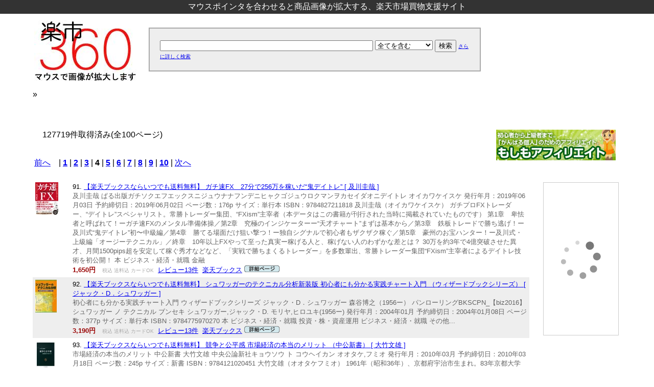

--- FILE ---
content_type: text/html; charset=UTF-8
request_url: http://www.raku360.com/cat_200523_4.html
body_size: 26109
content:


<!DOCTYPE html PUBLIC "-//W3C//DTD XHTML 1.0 Transitional//EN" "http://www.w3.org/TR/xhtml1/DTD/xhtml1-transitional.dtd">
<html xmlns="http://www.w3.org/1999/xhtml">
<HEAD>
<meta http-equiv="Content-Type" content="text/html; charset=utf-8" />
<TITLE>商品一覧  4ページ目</TITLE>
<meta name="keywords" content="楽天,rakuten,通販,送料無料,価格比較,激安,格安,わけあり,ランキング,口コミ,レビュー">
<meta name="description" content="商品を検索するなら、楽天市場ファンが運営する買い物支援サイト「楽市360」が便利です！ 4ページ目">
<link rel="stylesheet" href="http://www.raku360.com/style.css" type="text/css" />
<link rel="next" href="cat_200523_5.html" />
<link rel="prev" href="cat_200523_3.html" /><script type="text/javascript" src="http://www.raku360.com/popup.js"></script>
</HEAD>
<BODY>
<div id="top">
マウスポインタを合わせると商品画像が拡大する、楽天市場買物支援サイト
</div>
<div id="container">
<div style="margin-bottom:15px;">
<table width="100%">
<tr>
<td width="220px">
<a href="http://www.raku360.com/"><img src="http://www.raku360.com/images/raku360top.jpg" alt="楽天360(rakuten360)" border="0"></a>
</td>

<td align="left" valign="middle">


<script type="text/javascript">
<!--
function formsyousai(){
    document.getElementById('kuwasiku').innerHTML ='<font size="-2"><a href="javascript:void(0)" onclick="formsyousai1()">閉じる</a></form>';
    document.getElementById('formsyousai').innerHTML ='<input type="text" name="nkey" value="" size=15>を除く<br><select name="genreid"><option value="200523" >このカテゴリ内</option><option value="0" >全てのカテゴリ</option></select><br><INPUT size="6" type="text" name="minprice" value="">円～<INPUT size="6" type="text" name="maxprice" value="">円<br><SELECT name="availability"><OPTION value="1"selected>購入可能</OPTION><OPTION value="0">すべて</OPTION></SELECT><br><select name="sort"><option value="standard" >スコア順</option><option value="%2dreviewCount" selected>レビュー件数順（降順）</option><option value="%2breviewCount" >レビュー件数順（昇順）</option><option value="%2bitemPrice" >価格順（昇順）</option><option value="%2ditemPrice" >価格順（降順）</option><option value="%2dupdateTimestamp" >登録・更新順（降順）</option><option value="%2bupdateTimestamp" >登録・更新順（昇順）</option><option value="random" >ランダム順</option></select><br>';
}

function formsyousai1(){
    document.getElementById('kuwasiku').innerHTML ='<font size="-2"><a href="javascript:void(0)" onclick="formsyousai()">さらに詳しく検索</a></form>';
    document.getElementById('formsyousai').innerHTML ='';
}
//-->
</script>

<form action="http://www.raku360.com/cat_jump.php" method="get" style="margin: 7px 0px 0px 0px ">
<div id="formtop"><div id="form1"><div id="form2">

<input type="text" name="key" value="" size=50>

<select name="ao">
	<OPTION value="and" selected>全てを含む</OPTION>
	<OPTION value="or" >いずれかを含む</OPTION>
</select>

<input type="submit" value="検索"> <span id="kuwasiku"><font size="-2"><a href="javascript:void(0)" onclick="formsyousai()">さらに詳しく検索</a></font></span>

<input type="hidden" name="page" value=1>
<input type="hidden" name="hits" value=30>

<div id="formsyousai">
</div>

</div></div></div>
</form>






</td>
</tr>
</table>
</div>

<a href="http://www.raku360.com/cat__1.html"></a> &raquo; <br><br><table width="100%"><tr></tr></table><br>

<table width="100%">
<tr><td>

<p><h1></h1>　127719件取得済み(全100ページ)</p>
<br><a href="http://www.raku360.com/cat_200523_3.html">前へ</a>　| <strong><a href="http://www.raku360.com/cat_200523_1.html">1</a></strong> | <strong><a href="http://www.raku360.com/cat_200523_2.html">2</a></strong> | <strong><a href="http://www.raku360.com/cat_200523_3.html">3</a></strong> | <b>4</b> | <strong><a href="http://www.raku360.com/cat_200523_5.html">5</a></strong> | <strong><a href="http://www.raku360.com/cat_200523_6.html">6</a></strong> | <strong><a href="http://www.raku360.com/cat_200523_7.html">7</a></strong> | <strong><a href="http://www.raku360.com/cat_200523_8.html">8</a></strong> | <strong><a href="http://www.raku360.com/cat_200523_9.html">9</a></strong> | <strong><a href="http://www.raku360.com/cat_200523_10.html">10</a></strong> | <a href="http://www.raku360.com/cat_200523_5.html">次へ</a>


</td><td width="250px" align="center">


<div style="text-align:left;margin-left:30px">
<a href="http://c.af.moshimo.com/af/c/assignment/external?a_id=24866&p_id=58&pc_id=58&pl_id=659" target="_blank"><img src="http://image.moshimo.com/af-img/0032/000000000659.gif" width="250" height="93" style="border:none;"></a><img src="http://i.af.moshimo.com/af/i/impression?a_id=24866&p_id=58&pc_id=58&pl_id=659" width="1" height="1" style="border:none;">
</div>



</td></tr></table>


<br>

<table border="0" width="100%" cellspacing="0" cellpadding="5" class="raku-yah1" ><tr><td width="60" class="raku-yah2" valign="top"><a href="http://www.raku360.com/jump/https%253A%252F%252Fhb.afl.rakuten.co.jp%252Fhgc%252Fg00q0723.jqywzd6e.g00q0723.jqyx0e5a%252F%253Fpc%253Dhttps%25253A%25252F%25252Fitem.rakuten.co.jp%25252Fbook%25252F15905787%25252F%2526m%253Dhttp%25253A%25252F%25252Fm.rakuten.co.jp%25252Fbook%25252Fi%25252F19606427%25252F%2526rafcid%253Dwsc_i_is_1010266600494504420/" target="_blank" rel="nofollow" ><img src="https://thumbnail.image.rakuten.co.jp/@0_mall/book/cabinet/1818/9784827211818.jpg?_ex=64x64" onmouseover="popupImage(&quot;https://thumbnail.image.rakuten.co.jp/@0_mall/book/cabinet/1818/9784827211818.jpg?_ex=128x128&quot;,50,20,&quot;1&quot;);" onmouseout="closeImage();" border="0" rel="nofollow" /></a></td><td class="raku-yah3" valign="top"><div class="raku-yah4" style="font-size:small">91.&nbsp;<a href="http://www.raku360.com/jump/https%253A%252F%252Fhb.afl.rakuten.co.jp%252Fhgc%252Fg00q0723.jqywzd6e.g00q0723.jqyx0e5a%252F%253Fpc%253Dhttps%25253A%25252F%25252Fitem.rakuten.co.jp%25252Fbook%25252F15905787%25252F%2526m%253Dhttp%25253A%25252F%25252Fm.rakuten.co.jp%25252Fbook%25252Fi%25252F19606427%25252F%2526rafcid%253Dwsc_i_is_1010266600494504420/" target="_blank" rel="nofollow" >【楽天ブックスならいつでも送料無料】 ガチ速FX　27分で256万を稼いだ“鬼デイトレ” [ 及川圭哉 ]</a></div><div class="raku-yah5" style="font-size:small;color:#636363">及川圭哉 ぱる出版ガチソクエフエックスニジュウナナフンデニヒャクゴジュウロクマンヲカセイダオニデイトレ オイカワケイスケ 発行年月：2019年06月03日 予約締切日：2019年06月02日 ページ数：176p サイズ：単行本 ISBN：9784827211818 及川圭哉（オイカワケイスケ） ガチプロFXトレーダー、“デイトレ”スペシャリスト。常勝トレーダー集団、“FXism”主宰者（本データはこの書籍が刊行された当時に掲載されていたものです） 第1章　卑怯者と呼ばれて！ーガチ速FXのメンタル準備体操／第2章　究極のインジケーターー“天才チャート”まずは基本から／第3章　鉄板トレードで勝ち逃げ！ー及川式“鬼デイトレ”初〜中級編／第4章　勝てる場面だけ狙い撃つ！ー独自シグナルで初心者もザクザク稼ぐ／第5章　豪州のお宝ハンター！ー及川式・上級編「オージーテクニカル」／終章　10年以上FXやって至った真実ー稼げる人と、稼げない人のわずかな差とは？ 30万を約3年で4億突破させた異才、月間1500pips超を安定して稼ぐ秀才などなど、「実戦で勝ちまくるトレーダー」を多数輩出、常勝トレーダー集団“FXism”主宰者によるデイトレ技術を初公開！ 本 ビジネス・経済・就職 金融</div><div class="raku-yah6" style="font-size:small;color:#990000;font-weight:bold;display:inline;padding-right:10px">1,650円</div><font color="#aaaaaa" size="-2">&nbsp;税込&nbsp;送料込&nbsp;カードOK</font>&nbsp;&nbsp;<a href="http://www.raku360.com/jump/https%253A%252F%252Fhb.afl.rakuten.co.jp%252Fhgc%252Fg00q0723.jqywzd6e.g00q0723.jqyx0e5a%252F%253Fpc%253Dhttps%25253A%25252F%25252Fitem.rakuten.co.jp%25252Fbook%25252F15905787%25252F%2526m%253Dhttp%25253A%25252F%25252Fm.rakuten.co.jp%25252Fbook%25252Fi%25252F19606427%25252F%2526rafcid%253Dwsc_i_is_1010266600494504420/" target="_blank" rel="nofollow" ><small>レビュー13件</small></a>&nbsp;&nbsp;<a href="http://www.raku360.com/jump/https%253A%252F%252Fhb.afl.rakuten.co.jp%252Fhgc%252Fg00q0723.jqywzd6e.g00q0723.jqyx0e5a%252F%253Fpc%253Dhttps%25253A%25252F%25252Fwww.rakuten.co.jp%25252Fbook%25252F%2526m%253Dhttp%25253A%25252F%25252Fm.rakuten.co.jp%25252Fbook%25252F%2526rafcid%253Dwsc_i_is_1010266600494504420/" target="_blank" rel="nofollow" ><small>楽天ブックス</small></a>&nbsp;<a href="http://www.raku360.com/jump/https%253A%252F%252Fhb.afl.rakuten.co.jp%252Fhgc%252Fg00q0723.jqywzd6e.g00q0723.jqyx0e5a%252F%253Fpc%253Dhttps%25253A%25252F%25252Fitem.rakuten.co.jp%25252Fbook%25252F15905787%25252F%2526m%253Dhttp%25253A%25252F%25252Fm.rakuten.co.jp%25252Fbook%25252Fi%25252F19606427%25252F%2526rafcid%253Dwsc_i_is_1010266600494504420/" target="_blank" rel="nofollow" ><img src="http://www.raku360.com/images/syosai_botton.gif" alt="ガチ速FX　27分で256万を稼いだ“鬼デイトレ” [ 及川圭哉 ]" border="0"></a></div></td><td width="170px" valign="top" align="right" rowspan="0"><!-- Rakuten Widget FROM HERE --><script type="text/javascript">rakuten_design="circle";rakuten_affiliateId="06fc62ad.785ec845.09322259.3576e39c";rakuten_items="ranking";rakuten_genreId="0";rakuten_size="148x500";rakuten_target="_blank";rakuten_theme="gray";rakuten_border="on";rakuten_auto_mode="on";rakuten_genre_title="off";rakuten_recommend="on";</script><script type="text/javascript" src="http://xml.affiliate.rakuten.co.jp/widget/js/rakuten_widget.js"></script><!-- Rakuten Widget TO HERE --></td></tr><tr bgcolor="#eeeeee"><td width="60" class="raku-yah2" valign="top"><a href="http://www.raku360.com/jump/https%253A%252F%252Fhb.afl.rakuten.co.jp%252Fhgc%252Fg00q0723.jqywzd6e.g00q0723.jqyx0e5a%252F%253Fpc%253Dhttps%25253A%25252F%25252Fitem.rakuten.co.jp%25252Fbook%25252F3543375%25252F%2526m%253Dhttp%25253A%25252F%25252Fm.rakuten.co.jp%25252Fbook%25252Fi%25252F11474552%25252F%2526rafcid%253Dwsc_i_is_1010266600494504420/" target="_blank" rel="nofollow" ><img src="https://thumbnail.image.rakuten.co.jp/@0_mall/book/cabinet/7759/77597027.jpg?_ex=64x64" onmouseover="popupImage(&quot;https://thumbnail.image.rakuten.co.jp/@0_mall/book/cabinet/7759/77597027.jpg?_ex=128x128&quot;,50,20,&quot;1&quot;);" onmouseout="closeImage();" border="0" rel="nofollow" /></a></td><td class="raku-yah3" valign="top"><div class="raku-yah4" style="font-size:small">92.&nbsp;<a href="http://www.raku360.com/jump/https%253A%252F%252Fhb.afl.rakuten.co.jp%252Fhgc%252Fg00q0723.jqywzd6e.g00q0723.jqyx0e5a%252F%253Fpc%253Dhttps%25253A%25252F%25252Fitem.rakuten.co.jp%25252Fbook%25252F3543375%25252F%2526m%253Dhttp%25253A%25252F%25252Fm.rakuten.co.jp%25252Fbook%25252Fi%25252F11474552%25252F%2526rafcid%253Dwsc_i_is_1010266600494504420/" target="_blank" rel="nofollow" >【楽天ブックスならいつでも送料無料】 シュワッガーのテクニカル分析新装版 初心者にも分かる実践チャート入門 （ウィザードブックシリーズ） [ ジャック・D．シュワッガー ]</a></div><div class="raku-yah5" style="font-size:small;color:#636363">初心者にも分かる実践チャート入門 ウィザードブックシリーズ ジャック・D．シュワッガー 森谷博之（1956ー） パンローリングBKSCPN_【biz2016】 シュワッガー ノ テクニカル ブンセキ シュワッガー,ジャック・D. モリヤ,ヒロユキ(1956ー) 発行年月：2004年01月 予約締切日：2004年01月08日 ページ数：377p サイズ：単行本 ISBN：9784775970270 本 ビジネス・経済・就職 投資・株・資産運用 ビジネス・経済・就職 その他...</div><div class="raku-yah6" style="font-size:small;color:#990000;font-weight:bold;display:inline;padding-right:10px">3,190円</div><font color="#aaaaaa" size="-2">&nbsp;税込&nbsp;送料込&nbsp;カードOK</font>&nbsp;&nbsp;<a href="http://www.raku360.com/jump/https%253A%252F%252Fhb.afl.rakuten.co.jp%252Fhgc%252Fg00q0723.jqywzd6e.g00q0723.jqyx0e5a%252F%253Fpc%253Dhttps%25253A%25252F%25252Fitem.rakuten.co.jp%25252Fbook%25252F3543375%25252F%2526m%253Dhttp%25253A%25252F%25252Fm.rakuten.co.jp%25252Fbook%25252Fi%25252F11474552%25252F%2526rafcid%253Dwsc_i_is_1010266600494504420/" target="_blank" rel="nofollow" ><small>レビュー13件</small></a>&nbsp;&nbsp;<a href="http://www.raku360.com/jump/https%253A%252F%252Fhb.afl.rakuten.co.jp%252Fhgc%252Fg00q0723.jqywzd6e.g00q0723.jqyx0e5a%252F%253Fpc%253Dhttps%25253A%25252F%25252Fwww.rakuten.co.jp%25252Fbook%25252F%2526m%253Dhttp%25253A%25252F%25252Fm.rakuten.co.jp%25252Fbook%25252F%2526rafcid%253Dwsc_i_is_1010266600494504420/" target="_blank" rel="nofollow" ><small>楽天ブックス</small></a>&nbsp;<a href="http://www.raku360.com/jump/https%253A%252F%252Fhb.afl.rakuten.co.jp%252Fhgc%252Fg00q0723.jqywzd6e.g00q0723.jqyx0e5a%252F%253Fpc%253Dhttps%25253A%25252F%25252Fitem.rakuten.co.jp%25252Fbook%25252F3543375%25252F%2526m%253Dhttp%25253A%25252F%25252Fm.rakuten.co.jp%25252Fbook%25252Fi%25252F11474552%25252F%2526rafcid%253Dwsc_i_is_1010266600494504420/" target="_blank" rel="nofollow" ><img src="http://www.raku360.com/images/syosai_botton.gif" alt="シュワッガーのテクニカル分析新装版 初心者にも分かる実践チャート入門 （ウィザードブックシリーズ） [ ジャック・D．シュワッガー ]" border="0"></a></div></td></tr><tr><td width="60" class="raku-yah2" valign="top"><a href="http://www.raku360.com/jump/https%253A%252F%252Fhb.afl.rakuten.co.jp%252Fhgc%252Fg00q0723.jqywzd6e.g00q0723.jqyx0e5a%252F%253Fpc%253Dhttps%25253A%25252F%25252Fitem.rakuten.co.jp%25252Fbook%25252F6384567%25252F%2526m%253Dhttp%25253A%25252F%25252Fm.rakuten.co.jp%25252Fbook%25252Fi%25252F13576050%25252F%2526rafcid%253Dwsc_i_is_1010266600494504420/" target="_blank" rel="nofollow" ><img src="https://thumbnail.image.rakuten.co.jp/@0_mall/book/cabinet/0451/9784121020451.jpg?_ex=64x64" onmouseover="popupImage(&quot;https://thumbnail.image.rakuten.co.jp/@0_mall/book/cabinet/0451/9784121020451.jpg?_ex=128x128&quot;,50,20,&quot;1&quot;);" onmouseout="closeImage();" border="0" rel="nofollow" /></a></td><td class="raku-yah3" valign="top"><div class="raku-yah4" style="font-size:small">93.&nbsp;<a href="http://www.raku360.com/jump/https%253A%252F%252Fhb.afl.rakuten.co.jp%252Fhgc%252Fg00q0723.jqywzd6e.g00q0723.jqyx0e5a%252F%253Fpc%253Dhttps%25253A%25252F%25252Fitem.rakuten.co.jp%25252Fbook%25252F6384567%25252F%2526m%253Dhttp%25253A%25252F%25252Fm.rakuten.co.jp%25252Fbook%25252Fi%25252F13576050%25252F%2526rafcid%253Dwsc_i_is_1010266600494504420/" target="_blank" rel="nofollow" >【楽天ブックスならいつでも送料無料】 競争と公平感 市場経済の本当のメリット （中公新書） [ 大竹文雄 ]</a></div><div class="raku-yah5" style="font-size:small;color:#636363">市場経済の本当のメリット 中公新書 大竹文雄 中央公論新社キョウソウ ト コウヘイカン オオタケ,フミオ 発行年月：2010年03月 予約締切日：2010年03月18日 ページ数：245p サイズ：新書 ISBN：9784121020451 大竹文雄（オオタケフミオ） 1961年（昭和36年）、京都府宇治市生まれ。83年京都大学経済学部卒業。85年、大阪大学大学院経済学研究科博士前期課程修了、大阪大学経済学部助手、大阪府立大学講師を経て、大阪大学社会経済研究所教授、大阪大学博士（経済学）。労働経済学専攻。著書『日本の不平等ー格差社会の幻想と未来』（日本経済新聞社、2005年、サントリー学芸賞、日経・経済図書文化賞、エコノミスト賞受賞）など（本データはこの書籍が刊行された当時に掲載されていたものです） 1　競争嫌いの日本人（市場経済にも国の役割にも期待しない？／勤勉さよりも運やコネ？／男と女、競争好きはどちら？　ほか）／2　公平だと感じるのはどんな時ですか？（「小さく産んで大きく育てる」は間違い？／脳の仕組みと経済格差／二〇分食べるのを我慢できたらもう一個　ほか）／3　働きやすさを考える（正社員と非正規社員／増えた祝日の功罪／長時間労働の何が問題か？　ほか） 日本は資本主義の国のなかで、なぜか例外的に市場競争に対する拒否反応が強い。私たちは市場競争のメリットをはたして十分に理解しているだろうか。また、競争にはどうしても結果がつきまとうが、そもそも私たちはどういう時に公平だと感じるのだろうか。本書は、男女の格差、不況、貧困、高齢化、派遣社員の待遇など、身近な事例から、市場経済の本質の理解を促し、より豊かで公平な社会をつくるためのヒントをさぐる。 本 ビジネス・経済・就職 経済・財政 経済学 新書 人文・思想・社会 新書 ビジネス・経済・就職</div><div class="raku-yah6" style="font-size:small;color:#990000;font-weight:bold;display:inline;padding-right:10px">858円</div><font color="#aaaaaa" size="-2">&nbsp;税込&nbsp;送料込&nbsp;カードOK</font>&nbsp;&nbsp;<a href="http://www.raku360.com/jump/https%253A%252F%252Fhb.afl.rakuten.co.jp%252Fhgc%252Fg00q0723.jqywzd6e.g00q0723.jqyx0e5a%252F%253Fpc%253Dhttps%25253A%25252F%25252Fitem.rakuten.co.jp%25252Fbook%25252F6384567%25252F%2526m%253Dhttp%25253A%25252F%25252Fm.rakuten.co.jp%25252Fbook%25252Fi%25252F13576050%25252F%2526rafcid%253Dwsc_i_is_1010266600494504420/" target="_blank" rel="nofollow" ><small>レビュー13件</small></a>&nbsp;&nbsp;<a href="http://www.raku360.com/jump/https%253A%252F%252Fhb.afl.rakuten.co.jp%252Fhgc%252Fg00q0723.jqywzd6e.g00q0723.jqyx0e5a%252F%253Fpc%253Dhttps%25253A%25252F%25252Fwww.rakuten.co.jp%25252Fbook%25252F%2526m%253Dhttp%25253A%25252F%25252Fm.rakuten.co.jp%25252Fbook%25252F%2526rafcid%253Dwsc_i_is_1010266600494504420/" target="_blank" rel="nofollow" ><small>楽天ブックス</small></a>&nbsp;<a href="http://www.raku360.com/jump/https%253A%252F%252Fhb.afl.rakuten.co.jp%252Fhgc%252Fg00q0723.jqywzd6e.g00q0723.jqyx0e5a%252F%253Fpc%253Dhttps%25253A%25252F%25252Fitem.rakuten.co.jp%25252Fbook%25252F6384567%25252F%2526m%253Dhttp%25253A%25252F%25252Fm.rakuten.co.jp%25252Fbook%25252Fi%25252F13576050%25252F%2526rafcid%253Dwsc_i_is_1010266600494504420/" target="_blank" rel="nofollow" ><img src="http://www.raku360.com/images/syosai_botton.gif" alt="競争と公平感 市場経済の本当のメリット （中公新書） [ 大竹文雄 ]" border="0"></a></div></td></tr><tr bgcolor="#eeeeee"><td width="60" class="raku-yah2" valign="top"><a href="http://www.raku360.com/jump/https%253A%252F%252Fhb.afl.rakuten.co.jp%252Fhgc%252Fg00q0723.jqywzd6e.g00q0723.jqyx0e5a%252F%253Fpc%253Dhttps%25253A%25252F%25252Fitem.rakuten.co.jp%25252Fbook%25252F12481514%25252F%2526m%253Dhttp%25253A%25252F%25252Fm.rakuten.co.jp%25252Fbook%25252Fi%25252F16628799%25252F%2526rafcid%253Dwsc_i_is_1010266600494504420/" target="_blank" rel="nofollow" ><img src="https://thumbnail.image.rakuten.co.jp/@0_mall/book/cabinet/7100/9784532197100.jpg?_ex=64x64" onmouseover="popupImage(&quot;https://thumbnail.image.rakuten.co.jp/@0_mall/book/cabinet/7100/9784532197100.jpg?_ex=128x128&quot;,50,20,&quot;1&quot;);" onmouseout="closeImage();" border="0" rel="nofollow" /></a></td><td class="raku-yah3" valign="top"><div class="raku-yah4" style="font-size:small">94.&nbsp;<a href="http://www.raku360.com/jump/https%253A%252F%252Fhb.afl.rakuten.co.jp%252Fhgc%252Fg00q0723.jqywzd6e.g00q0723.jqyx0e5a%252F%253Fpc%253Dhttps%25253A%25252F%25252Fitem.rakuten.co.jp%25252Fbook%25252F12481514%25252F%2526m%253Dhttp%25253A%25252F%25252Fm.rakuten.co.jp%25252Fbook%25252Fi%25252F16628799%25252F%2526rafcid%253Dwsc_i_is_1010266600494504420/" target="_blank" rel="nofollow" >【楽天ブックスならいつでも送料無料】 池上彰のやさしい経済学　1　しくみがわかる （日経ビジネス人文庫） [ 池上 彰 ]</a></div><div class="raku-yah5" style="font-size:small;color:#636363">日経ビジネス人文庫 池上 彰 テレビ東京報道局 日本経済新聞出版社イケガミアキラノヤサシイケイザイガク イチ シクミガワカル イケガミ アキラ テレビトウキョウホウドウキョク 発行年月：2013年11月 予約締切日：2013年11月01日 ページ数：320p サイズ：文庫 ISBN：9784532197100 池上彰（イケガミアキラ） ジャーナリスト・東京工業大学教授。1950年、長野県松本市生まれ。慶應義塾大学卒業後、73年にNHK入局。報道記者として、さまざまな事件、...</div><div class="raku-yah6" style="font-size:small;color:#990000;font-weight:bold;display:inline;padding-right:10px">660円</div><font color="#aaaaaa" size="-2">&nbsp;税込&nbsp;送料込&nbsp;カードOK</font>&nbsp;&nbsp;<a href="http://www.raku360.com/jump/https%253A%252F%252Fhb.afl.rakuten.co.jp%252Fhgc%252Fg00q0723.jqywzd6e.g00q0723.jqyx0e5a%252F%253Fpc%253Dhttps%25253A%25252F%25252Fitem.rakuten.co.jp%25252Fbook%25252F12481514%25252F%2526m%253Dhttp%25253A%25252F%25252Fm.rakuten.co.jp%25252Fbook%25252Fi%25252F16628799%25252F%2526rafcid%253Dwsc_i_is_1010266600494504420/" target="_blank" rel="nofollow" ><small>レビュー13件</small></a>&nbsp;&nbsp;<a href="http://www.raku360.com/jump/https%253A%252F%252Fhb.afl.rakuten.co.jp%252Fhgc%252Fg00q0723.jqywzd6e.g00q0723.jqyx0e5a%252F%253Fpc%253Dhttps%25253A%25252F%25252Fwww.rakuten.co.jp%25252Fbook%25252F%2526m%253Dhttp%25253A%25252F%25252Fm.rakuten.co.jp%25252Fbook%25252F%2526rafcid%253Dwsc_i_is_1010266600494504420/" target="_blank" rel="nofollow" ><small>楽天ブックス</small></a>&nbsp;<a href="http://www.raku360.com/jump/https%253A%252F%252Fhb.afl.rakuten.co.jp%252Fhgc%252Fg00q0723.jqywzd6e.g00q0723.jqyx0e5a%252F%253Fpc%253Dhttps%25253A%25252F%25252Fitem.rakuten.co.jp%25252Fbook%25252F12481514%25252F%2526m%253Dhttp%25253A%25252F%25252Fm.rakuten.co.jp%25252Fbook%25252Fi%25252F16628799%25252F%2526rafcid%253Dwsc_i_is_1010266600494504420/" target="_blank" rel="nofollow" ><img src="http://www.raku360.com/images/syosai_botton.gif" alt="池上彰のやさしい経済学　1　しくみがわかる （日経ビジネス人文庫） [ 池上 彰 ]" border="0"></a></div></td></tr><tr><td width="60" class="raku-yah2" valign="top"><a href="http://www.raku360.com/jump/https%253A%252F%252Fhb.afl.rakuten.co.jp%252Fhgc%252Fg00reb43.jqywz1bd.g00reb43.jqyx0445%252F%253Fpc%253Dhttps%25253A%25252F%25252Fitem.rakuten.co.jp%25252Frakutenkobo-ebooks%25252F580344c609273268be37068a5bebd539%25252F%2526m%253Dhttp%25253A%25252F%25252Fm.rakuten.co.jp%25252Frakutenkobo-ebooks%25252Fi%25252F13431668%25252F%2526rafcid%253Dwsc_i_is_1010266600494504420/" target="_blank" rel="nofollow" ><img src="https://thumbnail.image.rakuten.co.jp/@0_mall/rakutenkobo-ebooks/cabinet/6881/2000002136881.jpg?_ex=64x64" onmouseover="popupImage(&quot;https://thumbnail.image.rakuten.co.jp/@0_mall/rakutenkobo-ebooks/cabinet/6881/2000002136881.jpg?_ex=128x128&quot;,50,20,&quot;1&quot;);" onmouseout="closeImage();" border="0" rel="nofollow" /></a></td><td class="raku-yah3" valign="top"><div class="raku-yah4" style="font-size:small">95.&nbsp;<a href="http://www.raku360.com/jump/https%253A%252F%252Fhb.afl.rakuten.co.jp%252Fhgc%252Fg00reb43.jqywz1bd.g00reb43.jqyx0445%252F%253Fpc%253Dhttps%25253A%25252F%25252Fitem.rakuten.co.jp%25252Frakutenkobo-ebooks%25252F580344c609273268be37068a5bebd539%25252F%2526m%253Dhttp%25253A%25252F%25252Fm.rakuten.co.jp%25252Frakutenkobo-ebooks%25252Fi%25252F13431668%25252F%2526rafcid%253Dwsc_i_is_1010266600494504420/" target="_blank" rel="nofollow" >【電子書籍なら、スマホ・パソコンの無料アプリで今すぐ読める！】 怖いほど相手の「本質」を見抜くブラック心理学【電子書籍】[ 行動心理学研究所 ]</a></div><div class="raku-yah5" style="font-size:small;color:#636363">＜p＞恋人・友人・上司・同僚・取引先など……。気になるあの人の「本当の姿」を知りませんか!?＜br /＞ ★難しい商談を決める『シャルパンティエ効果』＜br /＞ ★初対面の人の心を惹きつける『カタルシス効果』＜br /＞ ★恋人の心をシッカリ掴む！悪用厳禁な恋愛テク＜br /＞ 何気ない癖や仕草から相手の本性を見抜き、相手を「操る」ブラック心理術を紹介します!!＜/p＞画面が切り替わりますので、しばらくお待ち下さい。 ※ご購入は、楽天kobo商品ページからお願いします。※切り替わらない場合は、こちら をクリックして下さい。 ※このページからは注文できません。</div><div class="raku-yah6" style="font-size:small;color:#990000;font-weight:bold;display:inline;padding-right:10px">440円</div><font color="#aaaaaa" size="-2">&nbsp;税込&nbsp;送料込&nbsp;カードOK</font>&nbsp;&nbsp;<a href="http://www.raku360.com/jump/https%253A%252F%252Fhb.afl.rakuten.co.jp%252Fhgc%252Fg00reb43.jqywz1bd.g00reb43.jqyx0445%252F%253Fpc%253Dhttps%25253A%25252F%25252Fitem.rakuten.co.jp%25252Frakutenkobo-ebooks%25252F580344c609273268be37068a5bebd539%25252F%2526m%253Dhttp%25253A%25252F%25252Fm.rakuten.co.jp%25252Frakutenkobo-ebooks%25252Fi%25252F13431668%25252F%2526rafcid%253Dwsc_i_is_1010266600494504420/" target="_blank" rel="nofollow" ><small>レビュー13件</small></a>&nbsp;&nbsp;<a href="http://www.raku360.com/jump/https%253A%252F%252Fhb.afl.rakuten.co.jp%252Fhgc%252Fg00reb43.jqywz1bd.g00reb43.jqyx0445%252F%253Fpc%253Dhttps%25253A%25252F%25252Fwww.rakuten.co.jp%25252Frakutenkobo-ebooks%25252F%2526m%253Dhttp%25253A%25252F%25252Fm.rakuten.co.jp%25252Frakutenkobo-ebooks%25252F%2526rafcid%253Dwsc_i_is_1010266600494504420/" target="_blank" rel="nofollow" ><small>楽天Kobo電子書籍ストア</small></a>&nbsp;<a href="http://www.raku360.com/jump/https%253A%252F%252Fhb.afl.rakuten.co.jp%252Fhgc%252Fg00reb43.jqywz1bd.g00reb43.jqyx0445%252F%253Fpc%253Dhttps%25253A%25252F%25252Fitem.rakuten.co.jp%25252Frakutenkobo-ebooks%25252F580344c609273268be37068a5bebd539%25252F%2526m%253Dhttp%25253A%25252F%25252Fm.rakuten.co.jp%25252Frakutenkobo-ebooks%25252Fi%25252F13431668%25252F%2526rafcid%253Dwsc_i_is_1010266600494504420/" target="_blank" rel="nofollow" ><img src="http://www.raku360.com/images/syosai_botton.gif" alt="怖いほど相手の「本質」を見抜くブラック心理学【電子書籍】[ 行動心理学研究所 ]" border="0"></a></div></td></tr><tr bgcolor="#eeeeee"><td width="60" class="raku-yah2" valign="top"><a href="http://www.raku360.com/jump/https%253A%252F%252Fhb.afl.rakuten.co.jp%252Fhgc%252Fg00q0723.jqywzd6e.g00q0723.jqyx0e5a%252F%253Fpc%253Dhttps%25253A%25252F%25252Fitem.rakuten.co.jp%25252Fbook%25252F13092096%25252F%2526m%253Dhttp%25253A%25252F%25252Fm.rakuten.co.jp%25252Fbook%25252Fi%25252F17275472%25252F%2526rafcid%253Dwsc_i_is_1010266600494504420/" target="_blank" rel="nofollow" ><img src="https://thumbnail.image.rakuten.co.jp/@0_mall/book/cabinet/9077/9784478029077_1_2.jpg?_ex=64x64" onmouseover="popupImage(&quot;https://thumbnail.image.rakuten.co.jp/@0_mall/book/cabinet/9077/9784478029077_1_2.jpg?_ex=128x128&quot;,50,20,&quot;1&quot;);" onmouseout="closeImage();" border="0" rel="nofollow" /></a></td><td class="raku-yah3" valign="top"><div class="raku-yah4" style="font-size:small">96.&nbsp;<a href="http://www.raku360.com/jump/https%253A%252F%252Fhb.afl.rakuten.co.jp%252Fhgc%252Fg00q0723.jqywzd6e.g00q0723.jqyx0e5a%252F%253Fpc%253Dhttps%25253A%25252F%25252Fitem.rakuten.co.jp%25252Fbook%25252F13092096%25252F%2526m%253Dhttp%25253A%25252F%25252Fm.rakuten.co.jp%25252Fbook%25252Fi%25252F17275472%25252F%2526rafcid%253Dwsc_i_is_1010266600494504420/" target="_blank" rel="nofollow" >【楽天ブックスならいつでも送料無料】 株を買うなら最低限知っておきたい　株価チャートの教科書 [ 足立　武志 ]</a></div><div class="raku-yah5" style="font-size:small;color:#636363">足立　武志 ダイヤモンド社BKSCPN_【bookーfestivalーthr】 カブヲカウナラサイテイゲンシッテオキタイカブカチャートノキョウカショ アダチ　タケシ 発行年月：2015年06月25日 予約締切日：2015年06月24日 ページ数：256p サイズ：単行本 ISBN：9784478029077 足立武志（アダチタケシ） 公認会計士、税理士、ファイナンシャル・プランナー（AFP）。足立公認会計士事務所代表、株式会社マーケットチェッカー取締役。1975年神奈川県生まれ。一橋大学商学部経営学科卒。資産運用に精通した公認会計士として、執筆活動、セミナー講師などを通じ、個人投資家に対して真に必要・有益な知識や情報の提供に努めている。現在、楽天証券にて資産運用のコラムを連載中（本データはこの書籍が刊行された当時に掲載されていたものです） 序章　なぜ「株価チャート」が重要なのか？／第1章　株価チャートのしくみを知ろう／第2章　「買いタイミング」を見極める！／第3章　「売りタイミング」はこれ！／第4章　もっと知りたい！株価トレンド分析／第5章　決算、増資、IPO…特殊なケースの対処法／第6章　人気銘柄診断・そのとき筆者ならこう動く！／第7章　クイズで復習この問いに答えられるか！？ 基本的な場面から特殊なケースまで、株価チャートを使った投資ノウハウを徹底解説！ソフトバンク、トヨタ自動車、みずほFG、ミクシィ、ソニー、オリエンタルランド、日本マイクロニクス…など人気銘柄が続々登場！もう直感に頼らない、売買タイミングの見極め方。 本 ビジネス・経済・就職 投資・株・資産運用 ビジネス・経済・就職 その他</div><div class="raku-yah6" style="font-size:small;color:#990000;font-weight:bold;display:inline;padding-right:10px">2,090円</div><font color="#aaaaaa" size="-2">&nbsp;税込&nbsp;送料込&nbsp;カードOK</font>&nbsp;&nbsp;<a href="http://www.raku360.com/jump/https%253A%252F%252Fhb.afl.rakuten.co.jp%252Fhgc%252Fg00q0723.jqywzd6e.g00q0723.jqyx0e5a%252F%253Fpc%253Dhttps%25253A%25252F%25252Fitem.rakuten.co.jp%25252Fbook%25252F13092096%25252F%2526m%253Dhttp%25253A%25252F%25252Fm.rakuten.co.jp%25252Fbook%25252Fi%25252F17275472%25252F%2526rafcid%253Dwsc_i_is_1010266600494504420/" target="_blank" rel="nofollow" ><small>レビュー13件</small></a>&nbsp;&nbsp;<a href="http://www.raku360.com/jump/https%253A%252F%252Fhb.afl.rakuten.co.jp%252Fhgc%252Fg00q0723.jqywzd6e.g00q0723.jqyx0e5a%252F%253Fpc%253Dhttps%25253A%25252F%25252Fwww.rakuten.co.jp%25252Fbook%25252F%2526m%253Dhttp%25253A%25252F%25252Fm.rakuten.co.jp%25252Fbook%25252F%2526rafcid%253Dwsc_i_is_1010266600494504420/" target="_blank" rel="nofollow" ><small>楽天ブックス</small></a>&nbsp;<a href="http://www.raku360.com/jump/https%253A%252F%252Fhb.afl.rakuten.co.jp%252Fhgc%252Fg00q0723.jqywzd6e.g00q0723.jqyx0e5a%252F%253Fpc%253Dhttps%25253A%25252F%25252Fitem.rakuten.co.jp%25252Fbook%25252F13092096%25252F%2526m%253Dhttp%25253A%25252F%25252Fm.rakuten.co.jp%25252Fbook%25252Fi%25252F17275472%25252F%2526rafcid%253Dwsc_i_is_1010266600494504420/" target="_blank" rel="nofollow" ><img src="http://www.raku360.com/images/syosai_botton.gif" alt="株を買うなら最低限知っておきたい　株価チャートの教科書 [ 足立　武志 ]" border="0"></a></div></td></tr><tr><td width="60" class="raku-yah2" valign="top"><a href="http://www.raku360.com/jump/https%253A%252F%252Fhb.afl.rakuten.co.jp%252Fhgc%252Fg00q0723.jqywzd6e.g00q0723.jqyx0e5a%252F%253Fpc%253Dhttps%25253A%25252F%25252Fitem.rakuten.co.jp%25252Fbook%25252F6412626%25252F%2526m%253Dhttp%25253A%25252F%25252Fm.rakuten.co.jp%25252Fbook%25252Fi%25252F13602051%25252F%2526rafcid%253Dwsc_i_is_1010266600494504420/" target="_blank" rel="nofollow" ><img src="https://thumbnail.image.rakuten.co.jp/@0_mall/book/cabinet/8100/9784894518100.jpg?_ex=64x64" onmouseover="popupImage(&quot;https://thumbnail.image.rakuten.co.jp/@0_mall/book/cabinet/8100/9784894518100.jpg?_ex=128x128&quot;,50,20,&quot;1&quot;);" onmouseout="closeImage();" border="0" rel="nofollow" /></a></td><td class="raku-yah3" valign="top"><div class="raku-yah4" style="font-size:small">97.&nbsp;<a href="http://www.raku360.com/jump/https%253A%252F%252Fhb.afl.rakuten.co.jp%252Fhgc%252Fg00q0723.jqywzd6e.g00q0723.jqyx0e5a%252F%253Fpc%253Dhttps%25253A%25252F%25252Fitem.rakuten.co.jp%25252Fbook%25252F6412626%25252F%2526m%253Dhttp%25253A%25252F%25252Fm.rakuten.co.jp%25252Fbook%25252Fi%25252F13602051%25252F%2526rafcid%253Dwsc_i_is_1010266600494504420/" target="_blank" rel="nofollow" >【楽天ブックスならいつでも送料無料】 リーダーが忘れてはならない3つの人間心理 （Forest　2545　shinsyo） [ 小阪裕司 ]</a></div><div class="raku-yah5" style="font-size:small;color:#636363">Forest　2545　shinsyo 小阪裕司 フォレスト出版リーダー ガ ワスレテ ワ ナラナイ ミッツ ノ ニンゲン シンリ コサカ,ユウジ 発行年月：2010年03月 ページ数：215p サイズ：新書 ISBN：9784894518100 小阪裕司（コサカユウジ） オラクルひと・しくみ研究所代表。日本感性工学会理事。静岡大学客員教授。九州大学大学院非常勤講師。人の「感性」と「行動」を軸にしたビジネスマネジメント理論とメソッドを開発・研究する。山口大学文学部（美学専攻）卒業後、大手流通業、...</div><div class="raku-yah6" style="font-size:small;color:#990000;font-weight:bold;display:inline;padding-right:10px">990円</div><font color="#aaaaaa" size="-2">&nbsp;税込&nbsp;送料込&nbsp;カードOK</font>&nbsp;&nbsp;<a href="http://www.raku360.com/jump/https%253A%252F%252Fhb.afl.rakuten.co.jp%252Fhgc%252Fg00q0723.jqywzd6e.g00q0723.jqyx0e5a%252F%253Fpc%253Dhttps%25253A%25252F%25252Fitem.rakuten.co.jp%25252Fbook%25252F6412626%25252F%2526m%253Dhttp%25253A%25252F%25252Fm.rakuten.co.jp%25252Fbook%25252Fi%25252F13602051%25252F%2526rafcid%253Dwsc_i_is_1010266600494504420/" target="_blank" rel="nofollow" ><small>レビュー12件</small></a>&nbsp;&nbsp;<a href="http://www.raku360.com/jump/https%253A%252F%252Fhb.afl.rakuten.co.jp%252Fhgc%252Fg00q0723.jqywzd6e.g00q0723.jqyx0e5a%252F%253Fpc%253Dhttps%25253A%25252F%25252Fwww.rakuten.co.jp%25252Fbook%25252F%2526m%253Dhttp%25253A%25252F%25252Fm.rakuten.co.jp%25252Fbook%25252F%2526rafcid%253Dwsc_i_is_1010266600494504420/" target="_blank" rel="nofollow" ><small>楽天ブックス</small></a>&nbsp;<a href="http://www.raku360.com/jump/https%253A%252F%252Fhb.afl.rakuten.co.jp%252Fhgc%252Fg00q0723.jqywzd6e.g00q0723.jqyx0e5a%252F%253Fpc%253Dhttps%25253A%25252F%25252Fitem.rakuten.co.jp%25252Fbook%25252F6412626%25252F%2526m%253Dhttp%25253A%25252F%25252Fm.rakuten.co.jp%25252Fbook%25252Fi%25252F13602051%25252F%2526rafcid%253Dwsc_i_is_1010266600494504420/" target="_blank" rel="nofollow" ><img src="http://www.raku360.com/images/syosai_botton.gif" alt="リーダーが忘れてはならない3つの人間心理 （Forest　2545　shinsyo） [ 小阪裕司 ]" border="0"></a></div></td></tr><tr bgcolor="#eeeeee"><td width="60" class="raku-yah2" valign="top"><a href="http://www.raku360.com/jump/https%253A%252F%252Fhb.afl.rakuten.co.jp%252Fhgc%252Fg00q0723.jqywzd6e.g00q0723.jqyx0e5a%252F%253Fpc%253Dhttps%25253A%25252F%25252Fitem.rakuten.co.jp%25252Fbook%25252F14309462%25252F%2526m%253Dhttp%25253A%25252F%25252Fm.rakuten.co.jp%25252Fbook%25252Fi%25252F18081180%25252F%2526rafcid%253Dwsc_i_is_1010266600494504420/" target="_blank" rel="nofollow" ><img src="https://thumbnail.image.rakuten.co.jp/@0_mall/book/cabinet/0751/9784532320751_1_5.jpg?_ex=64x64" onmouseover="popupImage(&quot;https://thumbnail.image.rakuten.co.jp/@0_mall/book/cabinet/0751/9784532320751_1_5.jpg?_ex=128x128&quot;,50,20,&quot;1&quot;);" onmouseout="closeImage();" border="0" rel="nofollow" /></a></td><td class="raku-yah3" valign="top"><div class="raku-yah4" style="font-size:small">98.&nbsp;<a href="http://www.raku360.com/jump/https%253A%252F%252Fhb.afl.rakuten.co.jp%252Fhgc%252Fg00q0723.jqywzd6e.g00q0723.jqyx0e5a%252F%253Fpc%253Dhttps%25253A%25252F%25252Fitem.rakuten.co.jp%25252Fbook%25252F14309462%25252F%2526m%253Dhttp%25253A%25252F%25252Fm.rakuten.co.jp%25252Fbook%25252Fi%25252F18081180%25252F%2526rafcid%253Dwsc_i_is_1010266600494504420/" target="_blank" rel="nofollow" >【楽天ブックスならいつでも送料無料】 「言葉にできる」は武器になる。 [ 梅田 悟司 ]</a></div><div class="raku-yah5" style="font-size:small;color:#636363">梅田 悟司 日本経済新聞出版社BKSCPN_【bookーfestivalーthr】 コトバニデキルハブキニナル ウメダサトシ 発行年月：2016年08月29日 予約締切日：2016年08月28日 ページ数：256p サイズ：単行本 ISBN：9784532320751 梅田悟司（ウメダサトシ） 株式会社電通コピーライター、コンセプター。1979年生まれ。上智大学大学院理工学研究科修了。在学中にSTAR　STARTS　RECORDSを起業した後、電通入社。マーケティングプランナーを経て、コピーライターに。広告制作の傍ら、産学共同プロジェクトの立ち上げ、新製品開発、アーティストへの楽曲提供など幅広く活動。カンヌ広告賞、レッドドット賞、グッドデザイン賞、観光庁長官表彰など国内外30以上の賞を受ける。横浜市立大学国際都市学系客員研究員（本データはこの書籍が刊行された当時に掲載されていたものです） 1　「内なる言葉」と向き合う（言葉で評価される時代／言葉には2つの種類があるー「外に向かう言葉」と「内なる言葉」／「内なる言葉」と向き合う／「人を動かす」から「人が動く」へー言葉が響けば、人は自然と動きだす／最後は「言葉にできる」が武器になる）／2　正しく考えを深める「思考サイクル」（内なる言葉の解像度を上げる／「思考サイクル」で正しく考えを深めるー内なる言葉を磨く全身思考法／自分との会議時間を確保する）／3　プロが行う「言葉にするプロセス」（思いをさらけ出す2つの戦略／日本語の「型」を知る／言葉を生み出す「心構え」を持つ） 『世界は誰かの仕事でできている。』『この国を、支える人を支えたい。』トップコピーライターが伝授する、言葉と思考の強化書、遂に完成。 本 ビジネス・経済・就職 マーケティング・セールス 広告・宣伝 ビジネス・経済・就職 自己啓発 企画書・プレゼン ビジネス・経済・就職 就職・転職 就職 ビジネス・経済・就職 就職・転職 転職 ビジネス・経済・就職 産業 商業 ビジネス・経済・就職 その他</div><div class="raku-yah6" style="font-size:small;color:#990000;font-weight:bold;display:inline;padding-right:10px">1,650円</div><font color="#aaaaaa" size="-2">&nbsp;税込&nbsp;送料込&nbsp;カードOK</font>&nbsp;&nbsp;<a href="http://www.raku360.com/jump/https%253A%252F%252Fhb.afl.rakuten.co.jp%252Fhgc%252Fg00q0723.jqywzd6e.g00q0723.jqyx0e5a%252F%253Fpc%253Dhttps%25253A%25252F%25252Fitem.rakuten.co.jp%25252Fbook%25252F14309462%25252F%2526m%253Dhttp%25253A%25252F%25252Fm.rakuten.co.jp%25252Fbook%25252Fi%25252F18081180%25252F%2526rafcid%253Dwsc_i_is_1010266600494504420/" target="_blank" rel="nofollow" ><small>レビュー12件</small></a>&nbsp;&nbsp;<a href="http://www.raku360.com/jump/https%253A%252F%252Fhb.afl.rakuten.co.jp%252Fhgc%252Fg00q0723.jqywzd6e.g00q0723.jqyx0e5a%252F%253Fpc%253Dhttps%25253A%25252F%25252Fwww.rakuten.co.jp%25252Fbook%25252F%2526m%253Dhttp%25253A%25252F%25252Fm.rakuten.co.jp%25252Fbook%25252F%2526rafcid%253Dwsc_i_is_1010266600494504420/" target="_blank" rel="nofollow" ><small>楽天ブックス</small></a>&nbsp;<a href="http://www.raku360.com/jump/https%253A%252F%252Fhb.afl.rakuten.co.jp%252Fhgc%252Fg00q0723.jqywzd6e.g00q0723.jqyx0e5a%252F%253Fpc%253Dhttps%25253A%25252F%25252Fitem.rakuten.co.jp%25252Fbook%25252F14309462%25252F%2526m%253Dhttp%25253A%25252F%25252Fm.rakuten.co.jp%25252Fbook%25252Fi%25252F18081180%25252F%2526rafcid%253Dwsc_i_is_1010266600494504420/" target="_blank" rel="nofollow" ><img src="http://www.raku360.com/images/syosai_botton.gif" alt="「言葉にできる」は武器になる。 [ 梅田 悟司 ]" border="0"></a></div></td></tr><tr><td width="60" class="raku-yah2" valign="top"><a href="http://www.raku360.com/jump/https%253A%252F%252Fhb.afl.rakuten.co.jp%252Fhgc%252Fg00q0723.jqywzd6e.g00q0723.jqyx0e5a%252F%253Fpc%253Dhttps%25253A%25252F%25252Fitem.rakuten.co.jp%25252Fbook%25252F15590554%25252F%2526m%253Dhttp%25253A%25252F%25252Fm.rakuten.co.jp%25252Fbook%25252Fi%25252F19275904%25252F%2526rafcid%253Dwsc_i_is_1010266600494504420/" target="_blank" rel="nofollow" ><img src="https://thumbnail.image.rakuten.co.jp/@0_mall/book/cabinet/6396/9784478106396.jpg?_ex=64x64" onmouseover="popupImage(&quot;https://thumbnail.image.rakuten.co.jp/@0_mall/book/cabinet/6396/9784478106396.jpg?_ex=128x128&quot;,50,20,&quot;1&quot;);" onmouseout="closeImage();" border="0" rel="nofollow" /></a></td><td class="raku-yah3" valign="top"><div class="raku-yah4" style="font-size:small">99.&nbsp;<a href="http://www.raku360.com/jump/https%253A%252F%252Fhb.afl.rakuten.co.jp%252Fhgc%252Fg00q0723.jqywzd6e.g00q0723.jqyx0e5a%252F%253Fpc%253Dhttps%25253A%25252F%25252Fitem.rakuten.co.jp%25252Fbook%25252F15590554%25252F%2526m%253Dhttp%25253A%25252F%25252Fm.rakuten.co.jp%25252Fbook%25252Fi%25252F19275904%25252F%2526rafcid%253Dwsc_i_is_1010266600494504420/" target="_blank" rel="nofollow" >【楽天ブックスならいつでも送料無料】 改訂版　一番やさしい！一番くわしい！ はじめての「投資信託」入門 [ 竹川 美奈子 ]</a></div><div class="raku-yah5" style="font-size:small;color:#636363">竹川 美奈子 ダイヤモンド社カイテイバン イチバンヤサシイ！イチバンクワシイ！ タケカワ ミナコ 発行年月：2018年09月07日 予約締切日：2018年09月06日 サイズ：単行本 ISBN：9784478106396 本 ビジネス・経済・就職 金融...</div><div class="raku-yah6" style="font-size:small;color:#990000;font-weight:bold;display:inline;padding-right:10px">1,650円</div><font color="#aaaaaa" size="-2">&nbsp;税込&nbsp;送料込&nbsp;カードOK</font>&nbsp;&nbsp;<a href="http://www.raku360.com/jump/https%253A%252F%252Fhb.afl.rakuten.co.jp%252Fhgc%252Fg00q0723.jqywzd6e.g00q0723.jqyx0e5a%252F%253Fpc%253Dhttps%25253A%25252F%25252Fitem.rakuten.co.jp%25252Fbook%25252F15590554%25252F%2526m%253Dhttp%25253A%25252F%25252Fm.rakuten.co.jp%25252Fbook%25252Fi%25252F19275904%25252F%2526rafcid%253Dwsc_i_is_1010266600494504420/" target="_blank" rel="nofollow" ><small>レビュー12件</small></a>&nbsp;&nbsp;<a href="http://www.raku360.com/jump/https%253A%252F%252Fhb.afl.rakuten.co.jp%252Fhgc%252Fg00q0723.jqywzd6e.g00q0723.jqyx0e5a%252F%253Fpc%253Dhttps%25253A%25252F%25252Fwww.rakuten.co.jp%25252Fbook%25252F%2526m%253Dhttp%25253A%25252F%25252Fm.rakuten.co.jp%25252Fbook%25252F%2526rafcid%253Dwsc_i_is_1010266600494504420/" target="_blank" rel="nofollow" ><small>楽天ブックス</small></a>&nbsp;<a href="http://www.raku360.com/jump/https%253A%252F%252Fhb.afl.rakuten.co.jp%252Fhgc%252Fg00q0723.jqywzd6e.g00q0723.jqyx0e5a%252F%253Fpc%253Dhttps%25253A%25252F%25252Fitem.rakuten.co.jp%25252Fbook%25252F15590554%25252F%2526m%253Dhttp%25253A%25252F%25252Fm.rakuten.co.jp%25252Fbook%25252Fi%25252F19275904%25252F%2526rafcid%253Dwsc_i_is_1010266600494504420/" target="_blank" rel="nofollow" ><img src="http://www.raku360.com/images/syosai_botton.gif" alt="改訂版　一番やさしい！一番くわしい！ はじめての「投資信託」入門 [ 竹川 美奈子 ]" border="0"></a></div></td></tr><tr bgcolor="#eeeeee"><td width="60" class="raku-yah2" valign="top"><a href="http://www.raku360.com/jump/https%253A%252F%252Fhb.afl.rakuten.co.jp%252Fhgc%252Fg00q0723.jqywzd6e.g00q0723.jqyx0e5a%252F%253Fpc%253Dhttps%25253A%25252F%25252Fitem.rakuten.co.jp%25252Fbook%25252F11669821%25252F%2526m%253Dhttp%25253A%25252F%25252Fm.rakuten.co.jp%25252Fbook%25252Fi%25252F15859438%25252F%2526rafcid%253Dwsc_i_is_1010266600494504420/" target="_blank" rel="nofollow" ><img src="https://thumbnail.image.rakuten.co.jp/@0_mall/book/cabinet/4612/9784492044612.jpg?_ex=64x64" onmouseover="popupImage(&quot;https://thumbnail.image.rakuten.co.jp/@0_mall/book/cabinet/4612/9784492044612.jpg?_ex=128x128&quot;,50,20,&quot;1&quot;);" onmouseout="closeImage();" border="0" rel="nofollow" /></a></td><td class="raku-yah3" valign="top"><div class="raku-yah4" style="font-size:small">100.&nbsp;<a href="http://www.raku360.com/jump/https%253A%252F%252Fhb.afl.rakuten.co.jp%252Fhgc%252Fg00q0723.jqywzd6e.g00q0723.jqyx0e5a%252F%253Fpc%253Dhttps%25253A%25252F%25252Fitem.rakuten.co.jp%25252Fbook%25252F11669821%25252F%2526m%253Dhttp%25253A%25252F%25252Fm.rakuten.co.jp%25252Fbook%25252Fi%25252F15859438%25252F%2526rafcid%253Dwsc_i_is_1010266600494504420/" target="_blank" rel="nofollow" >【楽天ブックスならいつでも送料無料】 プロの資料作成力 意思決定者を動かすテクニックとおもてなしの心 [ 清水久三子 ]</a></div><div class="raku-yah5" style="font-size:small;color:#636363">意思決定者を動かすテクニックとおもてなしの心 清水久三子 東洋経済新報社コミュニケーション 企画書 論理的思考 プレゼンテーション 伝え方 分かりやすい 共感 ビジネス文書 資料作成 目標達成 文章術 ノウハウ 簡潔 効果的 説得力 行動促進 情報整理 デザイン構成 プロ ノ シリョウ サクセイリョク シミズ,クミコ 発行年月：2012年06月 予約締切日：2012年05月24日 ページ数：189p サイズ：単行本 ISBN：9784492044612 清水久三子（シミズクミコ） 日本IBMグローバル・ビジネス・サービス事業部、ラーニング＆ナレッジ部門リーダー。1969年、埼玉県生まれ。お茶の水女子大学卒。大手アパレル企業を経て、1998年にプライスウォーターハウスコンサルタント（現在は日本IBMグローバル・ビジネス・サービス事業部に統合）入社。新規事業戦略立案・展開支援、コンサルタント育成強化、プロフェッショナル人材制度設計・導入、人材開発戦略・実行支援などのプロジェクトをリードし、企業変革戦略コンサルティングチームのリーダーを経て現職（本データはこの書籍が刊行された当時に掲載されていたものです） 1　プロフェッショナルの資料に求められるもの／2　意義がわかる資料の作成方法　「目的」「ターゲット」「メッセージ」の明確化／3　意味がわかる資料の作成方法　資料の構成を考える／4　意味がわかる資料の作成方法　情報の質と量を最適化する／5　意味がわかる資料の作成方法　ビジュアルオブジェクトのテクニック／6　意味がわかる資料の作成方法　ビジュアルエフェクトのテクニック／7　資料のクオリティを高めるヒント ビジネスにおいて資料や書類を作成することを「ドキュメンテーション（Documentation）」と言います。本書でご紹介するのは、資料の作り方、つまりドキュメンテーションのテクニックです。 本 ビジネス・経済・就職 自己啓発 ビジネス哲学 ビジネス・経済・就職 経営 経営戦略・管理 ビジネス・経済・就職 その他</div><div class="raku-yah6" style="font-size:small;color:#990000;font-weight:bold;display:inline;padding-right:10px">1,980円</div><font color="#aaaaaa" size="-2">&nbsp;税込&nbsp;送料込&nbsp;カードOK</font>&nbsp;&nbsp;<a href="http://www.raku360.com/jump/https%253A%252F%252Fhb.afl.rakuten.co.jp%252Fhgc%252Fg00q0723.jqywzd6e.g00q0723.jqyx0e5a%252F%253Fpc%253Dhttps%25253A%25252F%25252Fitem.rakuten.co.jp%25252Fbook%25252F11669821%25252F%2526m%253Dhttp%25253A%25252F%25252Fm.rakuten.co.jp%25252Fbook%25252Fi%25252F15859438%25252F%2526rafcid%253Dwsc_i_is_1010266600494504420/" target="_blank" rel="nofollow" ><small>レビュー12件</small></a>&nbsp;&nbsp;<a href="http://www.raku360.com/jump/https%253A%252F%252Fhb.afl.rakuten.co.jp%252Fhgc%252Fg00q0723.jqywzd6e.g00q0723.jqyx0e5a%252F%253Fpc%253Dhttps%25253A%25252F%25252Fwww.rakuten.co.jp%25252Fbook%25252F%2526m%253Dhttp%25253A%25252F%25252Fm.rakuten.co.jp%25252Fbook%25252F%2526rafcid%253Dwsc_i_is_1010266600494504420/" target="_blank" rel="nofollow" ><small>楽天ブックス</small></a>&nbsp;<a href="http://www.raku360.com/jump/https%253A%252F%252Fhb.afl.rakuten.co.jp%252Fhgc%252Fg00q0723.jqywzd6e.g00q0723.jqyx0e5a%252F%253Fpc%253Dhttps%25253A%25252F%25252Fitem.rakuten.co.jp%25252Fbook%25252F11669821%25252F%2526m%253Dhttp%25253A%25252F%25252Fm.rakuten.co.jp%25252Fbook%25252Fi%25252F15859438%25252F%2526rafcid%253Dwsc_i_is_1010266600494504420/" target="_blank" rel="nofollow" ><img src="http://www.raku360.com/images/syosai_botton.gif" alt="プロの資料作成力 意思決定者を動かすテクニックとおもてなしの心 [ 清水久三子 ]" border="0"></a></div></td></tr><tr><td width="60" class="raku-yah2" valign="top"><a href="http://www.raku360.com/jump/https%253A%252F%252Fhb.afl.rakuten.co.jp%252Fhgc%252Fg00q0723.jqywzd6e.g00q0723.jqyx0e5a%252F%253Fpc%253Dhttps%25253A%25252F%25252Fitem.rakuten.co.jp%25252Fbook%25252F11968607%25252F%2526m%253Dhttp%25253A%25252F%25252Fm.rakuten.co.jp%25252Fbook%25252Fi%25252F16069108%25252F%2526rafcid%253Dwsc_i_is_1010266600494504420/" target="_blank" rel="nofollow" ><img src="https://thumbnail.image.rakuten.co.jp/@0_mall/book/cabinet/3419/9784478023419.jpg?_ex=64x64" onmouseover="popupImage(&quot;https://thumbnail.image.rakuten.co.jp/@0_mall/book/cabinet/3419/9784478023419.jpg?_ex=128x128&quot;,50,20,&quot;1&quot;);" onmouseout="closeImage();" border="0" rel="nofollow" /></a></td><td class="raku-yah3" valign="top"><div class="raku-yah4" style="font-size:small">101.&nbsp;<a href="http://www.raku360.com/jump/https%253A%252F%252Fhb.afl.rakuten.co.jp%252Fhgc%252Fg00q0723.jqywzd6e.g00q0723.jqyx0e5a%252F%253Fpc%253Dhttps%25253A%25252F%25252Fitem.rakuten.co.jp%25252Fbook%25252F11968607%25252F%2526m%253Dhttp%25253A%25252F%25252Fm.rakuten.co.jp%25252Fbook%25252Fi%25252F16069108%25252F%2526rafcid%253Dwsc_i_is_1010266600494504420/" target="_blank" rel="nofollow" >【楽天ブックスならいつでも送料無料】 採用基準 地頭より論理的思考力より大切なもの [ 伊賀　泰代 ]</a></div><div class="raku-yah5" style="font-size:small;color:#636363">地頭より論理的思考力より大切なもの 伊賀　泰代 ダイヤモンド社BKSCPN_【bookーfestivalーthr】【学び1308】 サイヨウキジュン イガ　ヤスヨ 発行年月：2012年11月 予約締切日：2012年11月08日 ページ数：248p サイズ：単行本 ISBN：9784478023419 伊賀泰代（イガヤスヨ） キャリア形成コンサルタント。兵庫県出身。一橋大学法学部を卒業後、日興證券引受本部（当時）を経て、カリフォルニア大学バークレー校ハース・スクール・オブ・ビジネスにてMBAを取得。199...</div><div class="raku-yah6" style="font-size:small;color:#990000;font-weight:bold;display:inline;padding-right:10px">1,870円</div><font color="#aaaaaa" size="-2">&nbsp;税込&nbsp;送料込&nbsp;カードOK</font>&nbsp;&nbsp;<a href="http://www.raku360.com/jump/https%253A%252F%252Fhb.afl.rakuten.co.jp%252Fhgc%252Fg00q0723.jqywzd6e.g00q0723.jqyx0e5a%252F%253Fpc%253Dhttps%25253A%25252F%25252Fitem.rakuten.co.jp%25252Fbook%25252F11968607%25252F%2526m%253Dhttp%25253A%25252F%25252Fm.rakuten.co.jp%25252Fbook%25252Fi%25252F16069108%25252F%2526rafcid%253Dwsc_i_is_1010266600494504420/" target="_blank" rel="nofollow" ><small>レビュー12件</small></a>&nbsp;&nbsp;<a href="http://www.raku360.com/jump/https%253A%252F%252Fhb.afl.rakuten.co.jp%252Fhgc%252Fg00q0723.jqywzd6e.g00q0723.jqyx0e5a%252F%253Fpc%253Dhttps%25253A%25252F%25252Fwww.rakuten.co.jp%25252Fbook%25252F%2526m%253Dhttp%25253A%25252F%25252Fm.rakuten.co.jp%25252Fbook%25252F%2526rafcid%253Dwsc_i_is_1010266600494504420/" target="_blank" rel="nofollow" ><small>楽天ブックス</small></a>&nbsp;<a href="http://www.raku360.com/jump/https%253A%252F%252Fhb.afl.rakuten.co.jp%252Fhgc%252Fg00q0723.jqywzd6e.g00q0723.jqyx0e5a%252F%253Fpc%253Dhttps%25253A%25252F%25252Fitem.rakuten.co.jp%25252Fbook%25252F11968607%25252F%2526m%253Dhttp%25253A%25252F%25252Fm.rakuten.co.jp%25252Fbook%25252Fi%25252F16069108%25252F%2526rafcid%253Dwsc_i_is_1010266600494504420/" target="_blank" rel="nofollow" ><img src="http://www.raku360.com/images/syosai_botton.gif" alt="採用基準 地頭より論理的思考力より大切なもの [ 伊賀　泰代 ]" border="0"></a></div></td></tr><tr bgcolor="#eeeeee"><td width="60" class="raku-yah2" valign="top"><a href="http://www.raku360.com/jump/https%253A%252F%252Fhb.afl.rakuten.co.jp%252Fhgc%252Fg00q0723.jqywzd6e.g00q0723.jqyx0e5a%252F%253Fpc%253Dhttps%25253A%25252F%25252Fitem.rakuten.co.jp%25252Fbook%25252F15886680%25252F%2526m%253Dhttp%25253A%25252F%25252Fm.rakuten.co.jp%25252Fbook%25252Fi%25252F19588513%25252F%2526rafcid%253Dwsc_i_is_1010266600494504420/" target="_blank" rel="nofollow" ><img src="https://thumbnail.image.rakuten.co.jp/@0_mall/book/cabinet/2974/9784569842974_1_3.jpg?_ex=64x64" onmouseover="popupImage(&quot;https://thumbnail.image.rakuten.co.jp/@0_mall/book/cabinet/2974/9784569842974_1_3.jpg?_ex=128x128&quot;,50,20,&quot;1&quot;);" onmouseout="closeImage();" border="0" rel="nofollow" /></a></td><td class="raku-yah3" valign="top"><div class="raku-yah4" style="font-size:small">102.&nbsp;<a href="http://www.raku360.com/jump/https%253A%252F%252Fhb.afl.rakuten.co.jp%252Fhgc%252Fg00q0723.jqywzd6e.g00q0723.jqyx0e5a%252F%253Fpc%253Dhttps%25253A%25252F%25252Fitem.rakuten.co.jp%25252Fbook%25252F15886680%25252F%2526m%253Dhttp%25253A%25252F%25252Fm.rakuten.co.jp%25252Fbook%25252Fi%25252F19588513%25252F%2526rafcid%253Dwsc_i_is_1010266600494504420/" target="_blank" rel="nofollow" >【楽天ブックスならいつでも送料無料】 実行力 結果を出す「仕組み」の作りかた （PHP新書） [ 橋下 徹 ]</a></div><div class="raku-yah5" style="font-size:small;color:#636363">結果を出す「仕組み」の作りかた PHP新書 橋下 徹 PHP研究所ジッコウリョク ハシモト トオル 発行年月：2019年05月17日 予約締切日：2019年05月16日 ページ数：266p サイズ：新書 ISBN：9784569842974 橋下徹（ハシモトトオル） 大阪府立北野高等学校、早稲田大学政治経済学部卒業。1998年、橋下綜合法律事務所を開設。2008年に38歳で大阪府知事、2011年に42歳で大阪市長に就任。大阪都構想住民投票の実施や行政組織・財政改革などを実行。2015年、大阪市長を任期満了で退任。現在は弁護士、タレントとして活動（本データはこの書籍が刊行された当時に掲載されていたものです） 第1章　まずは、人を動かすー実行のための人間関係、人事の要諦／第2章　本当に実行すべき課題はどう見つけるかー橋下流・問題解決のノウハウと、マインドの持ち方／第3章　実行し、信頼される人の条件とはー部下は結局、上司の背中を見て動いている／第4章　実行のための「ビジョン作り」と「チーム作り」ー結果を出す「仕組み」はこう作る／第5章　上司を動かし、提案を通すー「トップの視界」を想像しながら仕事をする／第6章　情報を制する者は、組織を制すー強い組織は、情報共有の横串がしっかり入っている／第7章　日本と大阪を「実行できる組織」にするためにー徹底的に考え抜かれた大阪都構想の実行プロセス 人心掌握・課題解決・マインドセットetc．4万8000人の組織を動かしてきた橋下流「君主論」の全思考！ 本 ビジネス・経済・就職 マネジメント・人材管理 リーダーシップ・コーチング ビジネス・経済・就職 経営 経営戦略・管理 新書 ビジネス・経済・就職</div><div class="raku-yah6" style="font-size:small;color:#990000;font-weight:bold;display:inline;padding-right:10px">990円</div><font color="#aaaaaa" size="-2">&nbsp;税込&nbsp;送料込&nbsp;カードOK</font>&nbsp;&nbsp;<a href="http://www.raku360.com/jump/https%253A%252F%252Fhb.afl.rakuten.co.jp%252Fhgc%252Fg00q0723.jqywzd6e.g00q0723.jqyx0e5a%252F%253Fpc%253Dhttps%25253A%25252F%25252Fitem.rakuten.co.jp%25252Fbook%25252F15886680%25252F%2526m%253Dhttp%25253A%25252F%25252Fm.rakuten.co.jp%25252Fbook%25252Fi%25252F19588513%25252F%2526rafcid%253Dwsc_i_is_1010266600494504420/" target="_blank" rel="nofollow" ><small>レビュー12件</small></a>&nbsp;&nbsp;<a href="http://www.raku360.com/jump/https%253A%252F%252Fhb.afl.rakuten.co.jp%252Fhgc%252Fg00q0723.jqywzd6e.g00q0723.jqyx0e5a%252F%253Fpc%253Dhttps%25253A%25252F%25252Fwww.rakuten.co.jp%25252Fbook%25252F%2526m%253Dhttp%25253A%25252F%25252Fm.rakuten.co.jp%25252Fbook%25252F%2526rafcid%253Dwsc_i_is_1010266600494504420/" target="_blank" rel="nofollow" ><small>楽天ブックス</small></a>&nbsp;<a href="http://www.raku360.com/jump/https%253A%252F%252Fhb.afl.rakuten.co.jp%252Fhgc%252Fg00q0723.jqywzd6e.g00q0723.jqyx0e5a%252F%253Fpc%253Dhttps%25253A%25252F%25252Fitem.rakuten.co.jp%25252Fbook%25252F15886680%25252F%2526m%253Dhttp%25253A%25252F%25252Fm.rakuten.co.jp%25252Fbook%25252Fi%25252F19588513%25252F%2526rafcid%253Dwsc_i_is_1010266600494504420/" target="_blank" rel="nofollow" ><img src="http://www.raku360.com/images/syosai_botton.gif" alt="実行力 結果を出す「仕組み」の作りかた （PHP新書） [ 橋下 徹 ]" border="0"></a></div></td></tr><tr><td width="60" class="raku-yah2" valign="top"><a href="http://www.raku360.com/jump/https%253A%252F%252Fhb.afl.rakuten.co.jp%252Fhgc%252Fg00q0723.jqywzd6e.g00q0723.jqyx0e5a%252F%253Fpc%253Dhttps%25253A%25252F%25252Fitem.rakuten.co.jp%25252Fbook%25252F15036075%25252F%2526m%253Dhttp%25253A%25252F%25252Fm.rakuten.co.jp%25252Fbook%25252Fi%25252F18655361%25252F%2526rafcid%253Dwsc_i_is_1010266600494504420/" target="_blank" rel="nofollow" ><img src="https://thumbnail.image.rakuten.co.jp/@0_mall/book/cabinet/9967/9784334039967_1_2.jpg?_ex=64x64" onmouseover="popupImage(&quot;https://thumbnail.image.rakuten.co.jp/@0_mall/book/cabinet/9967/9784334039967_1_2.jpg?_ex=128x128&quot;,50,20,&quot;1&quot;);" onmouseout="closeImage();" border="0" rel="nofollow" /></a></td><td class="raku-yah3" valign="top"><div class="raku-yah4" style="font-size:small">103.&nbsp;<a href="http://www.raku360.com/jump/https%253A%252F%252Fhb.afl.rakuten.co.jp%252Fhgc%252Fg00q0723.jqywzd6e.g00q0723.jqyx0e5a%252F%253Fpc%253Dhttps%25253A%25252F%25252Fitem.rakuten.co.jp%25252Fbook%25252F15036075%25252F%2526m%253Dhttp%25253A%25252F%25252Fm.rakuten.co.jp%25252Fbook%25252Fi%25252F18655361%25252F%2526rafcid%253Dwsc_i_is_1010266600494504420/" target="_blank" rel="nofollow" >【楽天ブックスならいつでも送料無料】 世界のエリートはなぜ「美意識」を鍛えるのか？ 経営における「アート」と「サイエンス」 [ 山口周 ]</a></div><div class="raku-yah5" style="font-size:small;color:#636363">経営における「アート」と「サイエンス」 山口周 光文社BKSCPN_【bookーfestivalーthr】 セカイノエリートハナゼビイシキヲキタエルノカ ヤマグチ シュウ 発行年月：2017年07月19日 予約締切日：2017年07月18日 ページ数：0p サイズ：新書 ISBN：9784334039967 山口周（ヤマグチシュウ） 1970年東京都生まれ。慶應義塾大学文学部哲学科卒業、同大学院文学研究科美学美術史学専攻修士課程修了。電通、ボストン・コンサルティング・グループ等を経て、組織...</div><div class="raku-yah6" style="font-size:small;color:#990000;font-weight:bold;display:inline;padding-right:10px">1,012円</div><font color="#aaaaaa" size="-2">&nbsp;税込&nbsp;送料込&nbsp;カードOK</font>&nbsp;&nbsp;<a href="http://www.raku360.com/jump/https%253A%252F%252Fhb.afl.rakuten.co.jp%252Fhgc%252Fg00q0723.jqywzd6e.g00q0723.jqyx0e5a%252F%253Fpc%253Dhttps%25253A%25252F%25252Fitem.rakuten.co.jp%25252Fbook%25252F15036075%25252F%2526m%253Dhttp%25253A%25252F%25252Fm.rakuten.co.jp%25252Fbook%25252Fi%25252F18655361%25252F%2526rafcid%253Dwsc_i_is_1010266600494504420/" target="_blank" rel="nofollow" ><small>レビュー12件</small></a>&nbsp;&nbsp;<a href="http://www.raku360.com/jump/https%253A%252F%252Fhb.afl.rakuten.co.jp%252Fhgc%252Fg00q0723.jqywzd6e.g00q0723.jqyx0e5a%252F%253Fpc%253Dhttps%25253A%25252F%25252Fwww.rakuten.co.jp%25252Fbook%25252F%2526m%253Dhttp%25253A%25252F%25252Fm.rakuten.co.jp%25252Fbook%25252F%2526rafcid%253Dwsc_i_is_1010266600494504420/" target="_blank" rel="nofollow" ><small>楽天ブックス</small></a>&nbsp;<a href="http://www.raku360.com/jump/https%253A%252F%252Fhb.afl.rakuten.co.jp%252Fhgc%252Fg00q0723.jqywzd6e.g00q0723.jqyx0e5a%252F%253Fpc%253Dhttps%25253A%25252F%25252Fitem.rakuten.co.jp%25252Fbook%25252F15036075%25252F%2526m%253Dhttp%25253A%25252F%25252Fm.rakuten.co.jp%25252Fbook%25252Fi%25252F18655361%25252F%2526rafcid%253Dwsc_i_is_1010266600494504420/" target="_blank" rel="nofollow" ><img src="http://www.raku360.com/images/syosai_botton.gif" alt="世界のエリートはなぜ「美意識」を鍛えるのか？ 経営における「アート」と「サイエンス」 [ 山口周 ]" border="0"></a></div></td></tr><tr bgcolor="#eeeeee"><td width="60" class="raku-yah2" valign="top"><a href="http://www.raku360.com/jump/https%253A%252F%252Fhb.afl.rakuten.co.jp%252Fhgc%252Fg00q0723.jqywzd6e.g00q0723.jqyx0e5a%252F%253Fpc%253Dhttps%25253A%25252F%25252Fitem.rakuten.co.jp%25252Fbook%25252F17442287%25252F%2526m%253Dhttp%25253A%25252F%25252Fm.rakuten.co.jp%25252Fbook%25252Fi%25252F20904161%25252F%2526rafcid%253Dwsc_i_is_1010266600494504420/" target="_blank" rel="nofollow" ><img src="https://thumbnail.image.rakuten.co.jp/@0_mall/book/cabinet/9497/9784815619497_1_3.jpg?_ex=64x64" onmouseover="popupImage(&quot;https://thumbnail.image.rakuten.co.jp/@0_mall/book/cabinet/9497/9784815619497_1_3.jpg?_ex=128x128&quot;,50,20,&quot;1&quot;);" onmouseout="closeImage();" border="0" rel="nofollow" /></a></td><td class="raku-yah3" valign="top"><div class="raku-yah4" style="font-size:small">104.&nbsp;<a href="http://www.raku360.com/jump/https%253A%252F%252Fhb.afl.rakuten.co.jp%252Fhgc%252Fg00q0723.jqywzd6e.g00q0723.jqyx0e5a%252F%253Fpc%253Dhttps%25253A%25252F%25252Fitem.rakuten.co.jp%25252Fbook%25252F17442287%25252F%2526m%253Dhttp%25253A%25252F%25252Fm.rakuten.co.jp%25252Fbook%25252Fi%25252F20904161%25252F%2526rafcid%253Dwsc_i_is_1010266600494504420/" target="_blank" rel="nofollow" >【楽天ブックスならいつでも送料無料】 【2024年新制度対応版】NISA＆iDeCo完全ガイド [ 篠田尚子 ]</a></div><div class="raku-yah5" style="font-size:small;color:#636363">篠田尚子 SBクリエイティブニセンニジュウヨネンシンセイドタイオウバンニイサアンドイデコカンゼンガイド シノダショウコ 発行年月：2023年04月28日 ページ数：192p サイズ：単行本 ISBN：9784815619497 篠田尚子（シノダショウコ） 楽天証券経済研究所副所長兼ファンドアナリスト。CFP（日本FP協会認定）。1級ファイナンシャル・プランニング技能士。慶應義塾大学法学部卒。早稲田大学大学院ファイナンス研究科修了。国内銀行にて個人向け資産運用相談業務を経験した後、2006年ロイター・ジャパン（現リフィニティブ・ジャパン）入社。傘下の投信評価機関リッパーにて、投資信託業界の分析レポート執筆、評価分析業務などの業務に従事。2013年、楽天証券経済研究所入所。日本で数少ないファンドアナリストとし＊（本データはこの書籍が刊行された当時に掲載されていたものです） 序章　いよいよ、NISAとiDeCo全入時代に突入！（年金問題にコロナ問題ー。私たちのお金は本当に大丈夫？／NISAとiDeCoは世界的な流れ　ほか）／第1章　これだけ！NISAとiDeCoのキホン（iDeCoのキホン1　確定拠出年金は「個人型」と「企業型」の2種類／iDeCoのキホン2　iDeCo最大のメリットは「3段階の節税」！　ほか）／第2章　必ずおさえておきたい「投資信託」と「積み立て投資」のキホン（投資信託のキホン1　NISAとiDeCoで買える商品はあらかじめ絞り込まれている／投資信託のキホン2　「インデックス型」と「アクティブ型」の違い　ほか）／第3章　ズバリ！プロが太鼓判をおす「投資信託」はコレ！（商品選びのポイント1　iDeCoの商品選びは迷ったら「全世界株式」／商品選びのポイント2　NISAも、迷ったら最初は「インデックス型」でOK　ほか）／第4章　NISAとiDeCoを120％使いこなす方法（iDeCoの120％活用法1　月ごとに「拠出額」を変える／iDeCoの120％活用法2　「マッチング拠出」で拠出額を増やす　ほか）／特別付録　無料特典の使い方 ファイナンシャルプランナー兼投資信託分析のプロが、NISAとiDeCoで必ずおさえておくべきポイントを解説！ 本 ビジネス・経済・就職 金融</div><div class="raku-yah6" style="font-size:small;color:#990000;font-weight:bold;display:inline;padding-right:10px">1,485円</div><font color="#aaaaaa" size="-2">&nbsp;税込&nbsp;送料込&nbsp;カードOK</font>&nbsp;&nbsp;<a href="http://www.raku360.com/jump/https%253A%252F%252Fhb.afl.rakuten.co.jp%252Fhgc%252Fg00q0723.jqywzd6e.g00q0723.jqyx0e5a%252F%253Fpc%253Dhttps%25253A%25252F%25252Fitem.rakuten.co.jp%25252Fbook%25252F17442287%25252F%2526m%253Dhttp%25253A%25252F%25252Fm.rakuten.co.jp%25252Fbook%25252Fi%25252F20904161%25252F%2526rafcid%253Dwsc_i_is_1010266600494504420/" target="_blank" rel="nofollow" ><small>レビュー12件</small></a>&nbsp;&nbsp;<a href="http://www.raku360.com/jump/https%253A%252F%252Fhb.afl.rakuten.co.jp%252Fhgc%252Fg00q0723.jqywzd6e.g00q0723.jqyx0e5a%252F%253Fpc%253Dhttps%25253A%25252F%25252Fwww.rakuten.co.jp%25252Fbook%25252F%2526m%253Dhttp%25253A%25252F%25252Fm.rakuten.co.jp%25252Fbook%25252F%2526rafcid%253Dwsc_i_is_1010266600494504420/" target="_blank" rel="nofollow" ><small>楽天ブックス</small></a>&nbsp;<a href="http://www.raku360.com/jump/https%253A%252F%252Fhb.afl.rakuten.co.jp%252Fhgc%252Fg00q0723.jqywzd6e.g00q0723.jqyx0e5a%252F%253Fpc%253Dhttps%25253A%25252F%25252Fitem.rakuten.co.jp%25252Fbook%25252F17442287%25252F%2526m%253Dhttp%25253A%25252F%25252Fm.rakuten.co.jp%25252Fbook%25252Fi%25252F20904161%25252F%2526rafcid%253Dwsc_i_is_1010266600494504420/" target="_blank" rel="nofollow" ><img src="http://www.raku360.com/images/syosai_botton.gif" alt="【2024年新制度対応版】NISA＆iDeCo完全ガイド [ 篠田尚子 ]" border="0"></a></div></td></tr><tr><td width="60" class="raku-yah2" valign="top"><a href="http://www.raku360.com/jump/https%253A%252F%252Fhb.afl.rakuten.co.jp%252Fhgc%252Fg00q0723.jqywzd6e.g00q0723.jqyx0e5a%252F%253Fpc%253Dhttps%25253A%25252F%25252Fitem.rakuten.co.jp%25252Fbook%25252F16580926%25252F%2526m%253Dhttp%25253A%25252F%25252Fm.rakuten.co.jp%25252Fbook%25252Fi%25252F20234912%25252F%2526rafcid%253Dwsc_i_is_1010266600494504420/" target="_blank" rel="nofollow" ><img src="https://thumbnail.image.rakuten.co.jp/@0_mall/book/cabinet/9951/9784532199951_1_9.jpg?_ex=64x64" onmouseover="popupImage(&quot;https://thumbnail.image.rakuten.co.jp/@0_mall/book/cabinet/9951/9784532199951_1_9.jpg?_ex=128x128&quot;,50,20,&quot;1&quot;);" onmouseout="closeImage();" border="0" rel="nofollow" /></a></td><td class="raku-yah3" valign="top"><div class="raku-yah4" style="font-size:small">105.&nbsp;<a href="http://www.raku360.com/jump/https%253A%252F%252Fhb.afl.rakuten.co.jp%252Fhgc%252Fg00q0723.jqywzd6e.g00q0723.jqyx0e5a%252F%253Fpc%253Dhttps%25253A%25252F%25252Fitem.rakuten.co.jp%25252Fbook%25252F16580926%25252F%2526m%253Dhttp%25253A%25252F%25252Fm.rakuten.co.jp%25252Fbook%25252Fi%25252F20234912%25252F%2526rafcid%253Dwsc_i_is_1010266600494504420/" target="_blank" rel="nofollow" >【楽天ブックスならいつでも送料無料】 整える習慣 （日経ビジネス人文庫　B こー16-1） [ 小林 弘幸 ]</a></div><div class="raku-yah5" style="font-size:small;color:#636363">日経ビジネス人文庫　B こー16ー1 小林 弘幸 日経BP 日本経済新聞出版本部トトノエルシュウカン コバヤシ ヒロユキ 発行年月：2021年02月03日 予約締切日：2021年02月02日 ページ数：272p サイズ：文庫 ISBN：9784532199951 小林弘幸（コバヤシヒロユキ） 順天堂大学医学部教授。日本体育協会公認スポーツドクター。1960年、埼玉県生まれ。1987年、順天堂大学医学部卒業。1992年、同大学大学院医学研究科修了。ロンドン大学付属英国王立小児病院外科、トリニティ大...</div><div class="raku-yah6" style="font-size:small;color:#990000;font-weight:bold;display:inline;padding-right:10px">880円</div><font color="#aaaaaa" size="-2">&nbsp;税込&nbsp;送料込&nbsp;カードOK</font>&nbsp;&nbsp;<a href="http://www.raku360.com/jump/https%253A%252F%252Fhb.afl.rakuten.co.jp%252Fhgc%252Fg00q0723.jqywzd6e.g00q0723.jqyx0e5a%252F%253Fpc%253Dhttps%25253A%25252F%25252Fitem.rakuten.co.jp%25252Fbook%25252F16580926%25252F%2526m%253Dhttp%25253A%25252F%25252Fm.rakuten.co.jp%25252Fbook%25252Fi%25252F20234912%25252F%2526rafcid%253Dwsc_i_is_1010266600494504420/" target="_blank" rel="nofollow" ><small>レビュー12件</small></a>&nbsp;&nbsp;<a href="http://www.raku360.com/jump/https%253A%252F%252Fhb.afl.rakuten.co.jp%252Fhgc%252Fg00q0723.jqywzd6e.g00q0723.jqyx0e5a%252F%253Fpc%253Dhttps%25253A%25252F%25252Fwww.rakuten.co.jp%25252Fbook%25252F%2526m%253Dhttp%25253A%25252F%25252Fm.rakuten.co.jp%25252Fbook%25252F%2526rafcid%253Dwsc_i_is_1010266600494504420/" target="_blank" rel="nofollow" ><small>楽天ブックス</small></a>&nbsp;<a href="http://www.raku360.com/jump/https%253A%252F%252Fhb.afl.rakuten.co.jp%252Fhgc%252Fg00q0723.jqywzd6e.g00q0723.jqyx0e5a%252F%253Fpc%253Dhttps%25253A%25252F%25252Fitem.rakuten.co.jp%25252Fbook%25252F16580926%25252F%2526m%253Dhttp%25253A%25252F%25252Fm.rakuten.co.jp%25252Fbook%25252Fi%25252F20234912%25252F%2526rafcid%253Dwsc_i_is_1010266600494504420/" target="_blank" rel="nofollow" ><img src="http://www.raku360.com/images/syosai_botton.gif" alt="整える習慣 （日経ビジネス人文庫　B こー16-1） [ 小林 弘幸 ]" border="0"></a></div></td></tr><tr bgcolor="#eeeeee"><td width="60" class="raku-yah2" valign="top"><a href="http://www.raku360.com/jump/https%253A%252F%252Fhb.afl.rakuten.co.jp%252Fhgc%252Fg00rakq3.jqywzb7a.g00rakq3.jqyx0be4%252F%253Fpc%253Dhttps%25253A%25252F%25252Fitem.rakuten.co.jp%25252Fvaboo%25252Fva019x403459u20%25252F%2526m%253Dhttp%25253A%25252F%25252Fm.rakuten.co.jp%25252Fvaboo%25252Fi%25252F12732175%25252F%2526rafcid%253Dwsc_i_is_1010266600494504420/" target="_blank" rel="nofollow" ><img src="https://thumbnail.image.rakuten.co.jp/@0_mall/vaboo/cabinet/items/bk0608/im250901619212.jpg?_ex=64x64" onmouseover="popupImage(&quot;https://thumbnail.image.rakuten.co.jp/@0_mall/vaboo/cabinet/items/bk0608/im250901619212.jpg?_ex=128x128&quot;,50,20,&quot;1&quot;);" onmouseout="closeImage();" border="0" rel="nofollow" /></a></td><td class="raku-yah3" valign="top"><div class="raku-yah4" style="font-size:small">106.&nbsp;<a href="http://www.raku360.com/jump/https%253A%252F%252Fhb.afl.rakuten.co.jp%252Fhgc%252Fg00rakq3.jqywzb7a.g00rakq3.jqyx0be4%252F%253Fpc%253Dhttps%25253A%25252F%25252Fitem.rakuten.co.jp%25252Fvaboo%25252Fva019x403459u20%25252F%2526m%253Dhttp%25253A%25252F%25252Fm.rakuten.co.jp%25252Fvaboo%25252Fi%25252F12732175%25252F%2526rafcid%253Dwsc_i_is_1010266600494504420/" target="_blank" rel="nofollow" >【送料無料】 【中古】チーズはどこへ消えた？/扶桑社/スペンサー・ジョンソン（単行本）</a></div><div class="raku-yah5" style="font-size:small;color:#636363">◆◆◆非常にきれいな状態です。中古商品のため使用感等ある場合がございますが、品質には十分注意して発送いたします。 【毎日発送】 商品状態 著者名 スペンサー・ジョンソン、門田美鈴 出版社名 扶桑社 発売日 2000年11月30日 ISBN 9784594030193</div><div class="raku-yah6" style="font-size:small;color:#990000;font-weight:bold;display:inline;padding-right:10px">559円</div><font color="#aaaaaa" size="-2">&nbsp;税込&nbsp;送料込&nbsp;カードOK</font>&nbsp;&nbsp;<a href="http://www.raku360.com/jump/https%253A%252F%252Fhb.afl.rakuten.co.jp%252Fhgc%252Fg00rakq3.jqywzb7a.g00rakq3.jqyx0be4%252F%253Fpc%253Dhttps%25253A%25252F%25252Fitem.rakuten.co.jp%25252Fvaboo%25252Fva019x403459u20%25252F%2526m%253Dhttp%25253A%25252F%25252Fm.rakuten.co.jp%25252Fvaboo%25252Fi%25252F12732175%25252F%2526rafcid%253Dwsc_i_is_1010266600494504420/" target="_blank" rel="nofollow" ><small>レビュー11件</small></a>&nbsp;&nbsp;<a href="http://www.raku360.com/jump/https%253A%252F%252Fhb.afl.rakuten.co.jp%252Fhgc%252Fg00rakq3.jqywzb7a.g00rakq3.jqyx0be4%252F%253Fpc%253Dhttps%25253A%25252F%25252Fwww.rakuten.co.jp%25252Fvaboo%25252F%2526m%253Dhttp%25253A%25252F%25252Fm.rakuten.co.jp%25252Fvaboo%25252F%2526rafcid%253Dwsc_i_is_1010266600494504420/" target="_blank" rel="nofollow" ><small>VALUE BOOKS</small></a>&nbsp;<a href="http://www.raku360.com/jump/https%253A%252F%252Fhb.afl.rakuten.co.jp%252Fhgc%252Fg00rakq3.jqywzb7a.g00rakq3.jqyx0be4%252F%253Fpc%253Dhttps%25253A%25252F%25252Fitem.rakuten.co.jp%25252Fvaboo%25252Fva019x403459u20%25252F%2526m%253Dhttp%25253A%25252F%25252Fm.rakuten.co.jp%25252Fvaboo%25252Fi%25252F12732175%25252F%2526rafcid%253Dwsc_i_is_1010266600494504420/" target="_blank" rel="nofollow" ><img src="http://www.raku360.com/images/syosai_botton.gif" alt="【中古】チーズはどこへ消えた？/扶桑社/スペンサー・ジョンソン（単行本）" border="0"></a></div></td></tr><tr><td width="60" class="raku-yah2" valign="top"><a href="http://www.raku360.com/jump/https%253A%252F%252Fhb.afl.rakuten.co.jp%252Fhgc%252Fg00q0723.jqywzd6e.g00q0723.jqyx0e5a%252F%253Fpc%253Dhttps%25253A%25252F%25252Fitem.rakuten.co.jp%25252Fbook%25252F6041112%25252F%2526m%253Dhttp%25253A%25252F%25252Fm.rakuten.co.jp%25252Fbook%25252Fi%25252F13175668%25252F%2526rafcid%253Dwsc_i_is_1010266600494504420/" target="_blank" rel="nofollow" ><img src="https://thumbnail.image.rakuten.co.jp/@0_mall/book/cabinet/5044/9784334035044.jpg?_ex=64x64" onmouseover="popupImage(&quot;https://thumbnail.image.rakuten.co.jp/@0_mall/book/cabinet/5044/9784334035044.jpg?_ex=128x128&quot;,50,20,&quot;1&quot;);" onmouseout="closeImage();" border="0" rel="nofollow" /></a></td><td class="raku-yah3" valign="top"><div class="raku-yah4" style="font-size:small">107.&nbsp;<a href="http://www.raku360.com/jump/https%253A%252F%252Fhb.afl.rakuten.co.jp%252Fhgc%252Fg00q0723.jqywzd6e.g00q0723.jqyx0e5a%252F%253Fpc%253Dhttps%25253A%25252F%25252Fitem.rakuten.co.jp%25252Fbook%25252F6041112%25252F%2526m%253Dhttp%25253A%25252F%25252Fm.rakuten.co.jp%25252Fbook%25252Fi%25252F13175668%25252F%2526rafcid%253Dwsc_i_is_1010266600494504420/" target="_blank" rel="nofollow" >【楽天ブックスならいつでも送料無料】 給与明細は謎だらけ サラリーマンのための所得税入門 （光文社新書） [ 三木義一 ]</a></div><div class="raku-yah5" style="font-size:small;color:#636363">サラリーマンのための所得税入門 光文社新書 三木義一 光文社キュウヨ メイサイ ワ ナゾダラケ ミキ,ヨシカズ 発行年月：2009年04月20日 予約締切日：2009年04月13日 ページ数：248p サイズ：新書 ISBN：9784334035044 三木義一（ミキヨシカズ） 1950年東京都生まれ。’75年、一橋大学大学院法学研究科修士課程修了。現在、立命館大学法科大学院法務研究科教授、博士（法学・一橋大学）、弁護士（共栄法律事務所）。専攻、税法（本データはこの書籍が刊行された当時に掲載されていたものです） プロローグ／第1章　給与明細の謎／第2章　必要経費の謎／第3章　控除の謎／第4章　年末調整の謎／第5章　出向・解雇・倒産と税金の謎／第6章　退職金・年金と税金の謎／エピローグ 給料日。現在、ほとんどの会社で給与は銀行振込になっている。あなたがサラリーマンなら、手元に給与明細が配られるだけである。あなたは自分の給与明細をじっくりと見たことがあるだろうか？そこに記載されている数字が正しいかどうかチェックしたことがあるだろうか？日本のサラリーマンの税金のむしられ方は、羊たちの毛刈りを連想させる。日本の羊たちは、知らないうちに毛をむしられ（源泉徴収）、その程度やむしられ方についてもわからないまま、不満や不安はあるが、でも大騒ぎするほどの負担感を抱かないですむようにされている。この本は、そんなサラリーマンの税制の現状をわかりやすく説明したものである。 本 ビジネス・経済・就職 経理 会計学 ビジネス・経済・就職 経理 税務 ビジネス・経済・就職 経営 経営戦略・管理 新書 ビジネス・経済・就職</div><div class="raku-yah6" style="font-size:small;color:#990000;font-weight:bold;display:inline;padding-right:10px">836円</div><font color="#aaaaaa" size="-2">&nbsp;税込&nbsp;送料込&nbsp;カードOK</font>&nbsp;&nbsp;<a href="http://www.raku360.com/jump/https%253A%252F%252Fhb.afl.rakuten.co.jp%252Fhgc%252Fg00q0723.jqywzd6e.g00q0723.jqyx0e5a%252F%253Fpc%253Dhttps%25253A%25252F%25252Fitem.rakuten.co.jp%25252Fbook%25252F6041112%25252F%2526m%253Dhttp%25253A%25252F%25252Fm.rakuten.co.jp%25252Fbook%25252Fi%25252F13175668%25252F%2526rafcid%253Dwsc_i_is_1010266600494504420/" target="_blank" rel="nofollow" ><small>レビュー11件</small></a>&nbsp;&nbsp;<a href="http://www.raku360.com/jump/https%253A%252F%252Fhb.afl.rakuten.co.jp%252Fhgc%252Fg00q0723.jqywzd6e.g00q0723.jqyx0e5a%252F%253Fpc%253Dhttps%25253A%25252F%25252Fwww.rakuten.co.jp%25252Fbook%25252F%2526m%253Dhttp%25253A%25252F%25252Fm.rakuten.co.jp%25252Fbook%25252F%2526rafcid%253Dwsc_i_is_1010266600494504420/" target="_blank" rel="nofollow" ><small>楽天ブックス</small></a>&nbsp;<a href="http://www.raku360.com/jump/https%253A%252F%252Fhb.afl.rakuten.co.jp%252Fhgc%252Fg00q0723.jqywzd6e.g00q0723.jqyx0e5a%252F%253Fpc%253Dhttps%25253A%25252F%25252Fitem.rakuten.co.jp%25252Fbook%25252F6041112%25252F%2526m%253Dhttp%25253A%25252F%25252Fm.rakuten.co.jp%25252Fbook%25252Fi%25252F13175668%25252F%2526rafcid%253Dwsc_i_is_1010266600494504420/" target="_blank" rel="nofollow" ><img src="http://www.raku360.com/images/syosai_botton.gif" alt="給与明細は謎だらけ サラリーマンのための所得税入門 （光文社新書） [ 三木義一 ]" border="0"></a></div></td></tr><tr bgcolor="#eeeeee"><td width="60" class="raku-yah2" valign="top"><a href="http://www.raku360.com/jump/https%253A%252F%252Fhb.afl.rakuten.co.jp%252Fhgc%252Fg00q0723.jqywzd6e.g00q0723.jqyx0e5a%252F%253Fpc%253Dhttps%25253A%25252F%25252Fitem.rakuten.co.jp%25252Fbook%25252F11943996%25252F%2526m%253Dhttp%25253A%25252F%25252Fm.rakuten.co.jp%25252Fbook%25252Fi%25252F16062272%25252F%2526rafcid%253Dwsc_i_is_1010266600494504420/" target="_blank" rel="nofollow" ><img src="https://thumbnail.image.rakuten.co.jp/@0_mall/book/cabinet/2893/9784569802893.jpg?_ex=64x64" onmouseover="popupImage(&quot;https://thumbnail.image.rakuten.co.jp/@0_mall/book/cabinet/2893/9784569802893.jpg?_ex=128x128&quot;,50,20,&quot;1&quot;);" onmouseout="closeImage();" border="0" rel="nofollow" /></a></td><td class="raku-yah3" valign="top"><div class="raku-yah4" style="font-size:small">108.&nbsp;<a href="http://www.raku360.com/jump/https%253A%252F%252Fhb.afl.rakuten.co.jp%252Fhgc%252Fg00q0723.jqywzd6e.g00q0723.jqyx0e5a%252F%253Fpc%253Dhttps%25253A%25252F%25252Fitem.rakuten.co.jp%25252Fbook%25252F11943996%25252F%2526m%253Dhttp%25253A%25252F%25252Fm.rakuten.co.jp%25252Fbook%25252Fi%25252F16062272%25252F%2526rafcid%253Dwsc_i_is_1010266600494504420/" target="_blank" rel="nofollow" >【楽天ブックスならいつでも送料無料】 新版・敬天愛人 ゼロからの挑戦 （PHPビジネス新書） [ 稲盛和夫 ]</a></div><div class="raku-yah5" style="font-size:small;color:#636363">PHPビジネス新書 稲盛和夫 PHP研究所シンバンケイテンアイジンゼロカラノチョウセン イナモリカズオ 発行年月：2012年10月22日 予約締切日：2012年10月21日 ページ数：224p サイズ：新書 ISBN：9784569802893 稲盛和夫（イナモリカズオ） 1932年、鹿児島生まれ。鹿児島大学工学部卒業。59年、京都セラミック株式会社（現京セラ）を設立。社長、会長を経て、97年より名誉会長を務める。また84年には第二電電（現KDDI）を設立、会長に就任。2001年より最高顧問。2010年日本航空会長就任。...</div><div class="raku-yah6" style="font-size:small;color:#990000;font-weight:bold;display:inline;padding-right:10px">924円</div><font color="#aaaaaa" size="-2">&nbsp;税込&nbsp;送料込&nbsp;カードOK</font>&nbsp;&nbsp;<a href="http://www.raku360.com/jump/https%253A%252F%252Fhb.afl.rakuten.co.jp%252Fhgc%252Fg00q0723.jqywzd6e.g00q0723.jqyx0e5a%252F%253Fpc%253Dhttps%25253A%25252F%25252Fitem.rakuten.co.jp%25252Fbook%25252F11943996%25252F%2526m%253Dhttp%25253A%25252F%25252Fm.rakuten.co.jp%25252Fbook%25252Fi%25252F16062272%25252F%2526rafcid%253Dwsc_i_is_1010266600494504420/" target="_blank" rel="nofollow" ><small>レビュー11件</small></a>&nbsp;&nbsp;<a href="http://www.raku360.com/jump/https%253A%252F%252Fhb.afl.rakuten.co.jp%252Fhgc%252Fg00q0723.jqywzd6e.g00q0723.jqyx0e5a%252F%253Fpc%253Dhttps%25253A%25252F%25252Fwww.rakuten.co.jp%25252Fbook%25252F%2526m%253Dhttp%25253A%25252F%25252Fm.rakuten.co.jp%25252Fbook%25252F%2526rafcid%253Dwsc_i_is_1010266600494504420/" target="_blank" rel="nofollow" ><small>楽天ブックス</small></a>&nbsp;<a href="http://www.raku360.com/jump/https%253A%252F%252Fhb.afl.rakuten.co.jp%252Fhgc%252Fg00q0723.jqywzd6e.g00q0723.jqyx0e5a%252F%253Fpc%253Dhttps%25253A%25252F%25252Fitem.rakuten.co.jp%25252Fbook%25252F11943996%25252F%2526m%253Dhttp%25253A%25252F%25252Fm.rakuten.co.jp%25252Fbook%25252Fi%25252F16062272%25252F%2526rafcid%253Dwsc_i_is_1010266600494504420/" target="_blank" rel="nofollow" ><img src="http://www.raku360.com/images/syosai_botton.gif" alt="新版・敬天愛人 ゼロからの挑戦 （PHPビジネス新書） [ 稲盛和夫 ]" border="0"></a></div></td></tr><tr><td width="60" class="raku-yah2" valign="top"><a href="http://www.raku360.com/jump/https%253A%252F%252Fhb.afl.rakuten.co.jp%252Fhgc%252Fg00q0723.jqywzd6e.g00q0723.jqyx0e5a%252F%253Fpc%253Dhttps%25253A%25252F%25252Fitem.rakuten.co.jp%25252Fbook%25252F12402879%25252F%2526m%253Dhttp%25253A%25252F%25252Fm.rakuten.co.jp%25252Fbook%25252Fi%25252F16530301%25252F%2526rafcid%253Dwsc_i_is_1010266600494504420/" target="_blank" rel="nofollow" ><img src="https://thumbnail.image.rakuten.co.jp/@0_mall/book/cabinet/3918/9784150503918.jpg?_ex=64x64" onmouseover="popupImage(&quot;https://thumbnail.image.rakuten.co.jp/@0_mall/book/cabinet/3918/9784150503918.jpg?_ex=128x128&quot;,50,20,&quot;1&quot;);" onmouseout="closeImage();" border="0" rel="nofollow" /></a></td><td class="raku-yah3" valign="top"><div class="raku-yah4" style="font-size:small">109.&nbsp;<a href="http://www.raku360.com/jump/https%253A%252F%252Fhb.afl.rakuten.co.jp%252Fhgc%252Fg00q0723.jqywzd6e.g00q0723.jqyx0e5a%252F%253Fpc%253Dhttps%25253A%25252F%25252Fitem.rakuten.co.jp%25252Fbook%25252F12402879%25252F%2526m%253Dhttp%25253A%25252F%25252Fm.rakuten.co.jp%25252Fbook%25252Fi%25252F16530301%25252F%2526rafcid%253Dwsc_i_is_1010266600494504420/" target="_blank" rel="nofollow" >【楽天ブックスならいつでも送料無料】 予想どおりに不合理 行動経済学が明かす「あなたがそれを選ぶわけ」 （ハヤカワ文庫NF） [ ダン・アリエリー ]</a></div><div class="raku-yah5" style="font-size:small;color:#636363">行動経済学が明かす「あなたがそれを選ぶわけ」 ハヤカワ文庫NF ダン・アリエリー 熊谷　淳子 早川書房BKSCPN_【bookーfestivalーthr】 ヨソウドオリニフゴウリ アリエリー ダン クマガイ ジュンコ 発行年月：2013年08月23日 予約締切日：2013年08月22日 ページ数：496p サイズ：文庫 ISBN：9784150503918 原書改訂版 アリエリー，ダン（Ariely,Dan） 行動経済学研究の第一人者。デューク大学教授。ノースカロライナ大学チャペルヒル校で認知心理学の修士号と博士号、デューク大学で経営学の博士号を取得。その後、マサチューセッツ工科大学（MIT）のスローン経営大学院とメディアラボの教授職を兼務した。また、ユニークな実験研究によりイグ・ノーベル賞を受賞している 熊谷淳子（クマガイジュンコ） 翻訳家。大阪教育大学卒、コロラド大学修士課程修了（本データはこの書籍が刊行された当時に掲載されていたものです） 相対性の真相／需要と供給の誤謬／ゼロコストのコスト／社会規範のコスト／無料のクッキーの力／性的興奮の影響／先延ばしの問題と自制心／高価な所有意識／扉をあけておく／予測の効果／価格の力／不信の輪／わたしたちの品性について　その1／わたしたちの品性について　その2／ビールと無料のランチ 「現金は盗まないが鉛筆なら平気で失敬する」「頼まれごとならがんばるが安い報酬ではやる気が失せる」「同じプラセボ薬でも高額なほうが効く」ー。人間は、どこまでも滑稽で「不合理」。でも、そんな人間の行動を「予想」することができれば、長続きしなかったダイエットに成功するかもしれないし、次なる大ヒット商品を生み出せるかもしれない！行動経済学ブームに火をつけたベストセラーの文庫版。 本 ビジネス・経済・就職 経済・財政 経済学 文庫 ビジネス・経済・就職</div><div class="raku-yah6" style="font-size:small;color:#990000;font-weight:bold;display:inline;padding-right:10px">1,540円</div><font color="#aaaaaa" size="-2">&nbsp;税込&nbsp;送料込&nbsp;カードOK</font>&nbsp;&nbsp;<a href="http://www.raku360.com/jump/https%253A%252F%252Fhb.afl.rakuten.co.jp%252Fhgc%252Fg00q0723.jqywzd6e.g00q0723.jqyx0e5a%252F%253Fpc%253Dhttps%25253A%25252F%25252Fitem.rakuten.co.jp%25252Fbook%25252F12402879%25252F%2526m%253Dhttp%25253A%25252F%25252Fm.rakuten.co.jp%25252Fbook%25252Fi%25252F16530301%25252F%2526rafcid%253Dwsc_i_is_1010266600494504420/" target="_blank" rel="nofollow" ><small>レビュー11件</small></a>&nbsp;&nbsp;<a href="http://www.raku360.com/jump/https%253A%252F%252Fhb.afl.rakuten.co.jp%252Fhgc%252Fg00q0723.jqywzd6e.g00q0723.jqyx0e5a%252F%253Fpc%253Dhttps%25253A%25252F%25252Fwww.rakuten.co.jp%25252Fbook%25252F%2526m%253Dhttp%25253A%25252F%25252Fm.rakuten.co.jp%25252Fbook%25252F%2526rafcid%253Dwsc_i_is_1010266600494504420/" target="_blank" rel="nofollow" ><small>楽天ブックス</small></a>&nbsp;<a href="http://www.raku360.com/jump/https%253A%252F%252Fhb.afl.rakuten.co.jp%252Fhgc%252Fg00q0723.jqywzd6e.g00q0723.jqyx0e5a%252F%253Fpc%253Dhttps%25253A%25252F%25252Fitem.rakuten.co.jp%25252Fbook%25252F12402879%25252F%2526m%253Dhttp%25253A%25252F%25252Fm.rakuten.co.jp%25252Fbook%25252Fi%25252F16530301%25252F%2526rafcid%253Dwsc_i_is_1010266600494504420/" target="_blank" rel="nofollow" ><img src="http://www.raku360.com/images/syosai_botton.gif" alt="予想どおりに不合理 行動経済学が明かす「あなたがそれを選ぶわけ」 （ハヤカワ文庫NF） [ ダン・アリエリー ]" border="0"></a></div></td></tr><tr bgcolor="#eeeeee"><td width="60" class="raku-yah2" valign="top"><a href="http://www.raku360.com/jump/https%253A%252F%252Fhb.afl.rakuten.co.jp%252Fhgc%252Fg00reb43.jqywz1bd.g00reb43.jqyx0445%252F%253Fpc%253Dhttps%25253A%25252F%25252Fitem.rakuten.co.jp%25252Frakutenkobo-ebooks%25252F27d8baf8bb343c5c913eaac3011404d9%25252F%2526m%253Dhttp%25253A%25252F%25252Fm.rakuten.co.jp%25252Frakutenkobo-ebooks%25252Fi%25252F17626652%25252F%2526rafcid%253Dwsc_i_is_1010266600494504420/" target="_blank" rel="nofollow" ><img src="https://thumbnail.image.rakuten.co.jp/@0_mall/rakutenkobo-ebooks/cabinet/6738/2000006656738.jpg?_ex=64x64" onmouseover="popupImage(&quot;https://thumbnail.image.rakuten.co.jp/@0_mall/rakutenkobo-ebooks/cabinet/6738/2000006656738.jpg?_ex=128x128&quot;,50,20,&quot;1&quot;);" onmouseout="closeImage();" border="0" rel="nofollow" /></a></td><td class="raku-yah3" valign="top"><div class="raku-yah4" style="font-size:small">110.&nbsp;<a href="http://www.raku360.com/jump/https%253A%252F%252Fhb.afl.rakuten.co.jp%252Fhgc%252Fg00reb43.jqywz1bd.g00reb43.jqyx0445%252F%253Fpc%253Dhttps%25253A%25252F%25252Fitem.rakuten.co.jp%25252Frakutenkobo-ebooks%25252F27d8baf8bb343c5c913eaac3011404d9%25252F%2526m%253Dhttp%25253A%25252F%25252Fm.rakuten.co.jp%25252Frakutenkobo-ebooks%25252Fi%25252F17626652%25252F%2526rafcid%253Dwsc_i_is_1010266600494504420/" target="_blank" rel="nofollow" >【電子書籍なら、スマホ・パソコンの無料アプリで今すぐ読める！】 学びを結果に変えるアウトプット大全【電子書籍】[ 樺沢紫苑 ]</a></div><div class="raku-yah5" style="font-size:small;color:#636363">＜p＞説明・アイデア・雑談・交渉など、、、＜br /＞ 全ての能力が最大化する。＜/p＞ ＜p＞日本一情報を発信する精神科医が贈る、＜br /＞ 脳科学に裏付けられた、書き方、伝え方、動き方＜/p＞ ＜p＞「メルマガ、毎日発行13年」「Facebook、毎日更新8年」＜br /＞ 「YouTube、毎日更新5年」「毎日3時間以上の執筆11年」＜br /＞ 「年2〜3冊の出版、10年連続」「新作セミナー、毎月2回以上9年連続」＜br /＞ …日本一情報発信している医師である、ベストセラー作家・樺沢紫苑が圧倒的に結果が変わる「アウ...</div><div class="raku-yah6" style="font-size:small;color:#990000;font-weight:bold;display:inline;padding-right:10px">1,980円</div><font color="#aaaaaa" size="-2">&nbsp;税込&nbsp;送料込&nbsp;カードOK</font>&nbsp;&nbsp;<a href="http://www.raku360.com/jump/https%253A%252F%252Fhb.afl.rakuten.co.jp%252Fhgc%252Fg00reb43.jqywz1bd.g00reb43.jqyx0445%252F%253Fpc%253Dhttps%25253A%25252F%25252Fitem.rakuten.co.jp%25252Frakutenkobo-ebooks%25252F27d8baf8bb343c5c913eaac3011404d9%25252F%2526m%253Dhttp%25253A%25252F%25252Fm.rakuten.co.jp%25252Frakutenkobo-ebooks%25252Fi%25252F17626652%25252F%2526rafcid%253Dwsc_i_is_1010266600494504420/" target="_blank" rel="nofollow" ><small>レビュー11件</small></a>&nbsp;&nbsp;<a href="http://www.raku360.com/jump/https%253A%252F%252Fhb.afl.rakuten.co.jp%252Fhgc%252Fg00reb43.jqywz1bd.g00reb43.jqyx0445%252F%253Fpc%253Dhttps%25253A%25252F%25252Fwww.rakuten.co.jp%25252Frakutenkobo-ebooks%25252F%2526m%253Dhttp%25253A%25252F%25252Fm.rakuten.co.jp%25252Frakutenkobo-ebooks%25252F%2526rafcid%253Dwsc_i_is_1010266600494504420/" target="_blank" rel="nofollow" ><small>楽天Kobo電子書籍ストア</small></a>&nbsp;<a href="http://www.raku360.com/jump/https%253A%252F%252Fhb.afl.rakuten.co.jp%252Fhgc%252Fg00reb43.jqywz1bd.g00reb43.jqyx0445%252F%253Fpc%253Dhttps%25253A%25252F%25252Fitem.rakuten.co.jp%25252Frakutenkobo-ebooks%25252F27d8baf8bb343c5c913eaac3011404d9%25252F%2526m%253Dhttp%25253A%25252F%25252Fm.rakuten.co.jp%25252Frakutenkobo-ebooks%25252Fi%25252F17626652%25252F%2526rafcid%253Dwsc_i_is_1010266600494504420/" target="_blank" rel="nofollow" ><img src="http://www.raku360.com/images/syosai_botton.gif" alt="学びを結果に変えるアウトプット大全【電子書籍】[ 樺沢紫苑 ]" border="0"></a></div></td></tr><tr><td width="60" class="raku-yah2" valign="top"><a href="http://www.raku360.com/jump/https%253A%252F%252Fhb.afl.rakuten.co.jp%252Fhgc%252Fg00q0723.jqywzd6e.g00q0723.jqyx0e5a%252F%253Fpc%253Dhttps%25253A%25252F%25252Fitem.rakuten.co.jp%25252Fbook%25252F16245834%25252F%2526m%253Dhttp%25253A%25252F%25252Fm.rakuten.co.jp%25252Fbook%25252Fi%25252F19949724%25252F%2526rafcid%253Dwsc_i_is_1010266600494504420/" target="_blank" rel="nofollow" ><img src="https://thumbnail.image.rakuten.co.jp/@0_mall/book/cabinet/2181/9784827212181.jpg?_ex=64x64" onmouseover="popupImage(&quot;https://thumbnail.image.rakuten.co.jp/@0_mall/book/cabinet/2181/9784827212181.jpg?_ex=128x128&quot;,50,20,&quot;1&quot;);" onmouseout="closeImage();" border="0" rel="nofollow" /></a></td><td class="raku-yah3" valign="top"><div class="raku-yah4" style="font-size:small">111.&nbsp;<a href="http://www.raku360.com/jump/https%253A%252F%252Fhb.afl.rakuten.co.jp%252Fhgc%252Fg00q0723.jqywzd6e.g00q0723.jqyx0e5a%252F%253Fpc%253Dhttps%25253A%25252F%25252Fitem.rakuten.co.jp%25252Fbook%25252F16245834%25252F%2526m%253Dhttp%25253A%25252F%25252Fm.rakuten.co.jp%25252Fbook%25252Fi%25252F19949724%25252F%2526rafcid%253Dwsc_i_is_1010266600494504420/" target="_blank" rel="nofollow" >【楽天ブックスならいつでも送料無料】 【勝率87.5％】鉄壁FX [ 笹田喬志 ]</a></div><div class="raku-yah5" style="font-size:small;color:#636363">笹田喬志 ぱる出版ショウリツハチジュウナナテンゴパーセントテッペキエフエックス ササダタカシ 発行年月：2020年03月21日 予約締切日：2020年03月20日 ページ数：176p サイズ：単行本 ISBN：9784827212181 笹田喬志（ササダタカシ） FX職人。トレーダー歴15年の堅実派・専業トレーダー。2005年、FXを始め、移動平均線を軸とした、独自の高勝率手法「鉄壁FX」を確立。以降は、平均年利＋20％で自己資金を増やし続け、2014年には、トレード利益のみでマイホームを購入した。自身の運営する投資コミュニティ「FIV（フィブ）」（会員数3，000人超）では、正しい知識やお金の教養を身に付けてもらうため、コンテンツを無償で提供。その中で自身のトレードルールも公開し、トレード精度をより高めるため、参加者と一緒に研鑽を重ねている（本データはこの書籍が刊行された当時に掲載されていたものです） 第1章　FXを生涯スキルに！「最強メンタル」育成法ーFXを「お金のなる木」にする「確率論」的な思考法！（欲望丸出しでトレードするとかならず失敗する／「％（パーセント）」で考えることで複利の力を味方につける　ほか）／第2章　鬼速で成長する「トレード日記」のつけ方ー地味だけど最強の「トレード日記のつけ方」教えます（世の中、努力してもなかなか報われない／FXがうまくなったきっかけ。　ほか）／第3章　ダマシは「環境認識」で見抜く笹田式トレード基礎編ーFXトレードに必須の「環境認識」とは？（「環境認識」がどんな「必勝シグナル」より大切な理由／環境認識で見るべきものは「たったの2つ」　ほか）／第4章　勝率87．5％「スナイプトレード」の奥義ーサポレジ転換＋20MAタッチで「相場の転換点」を狙い撃ち！（高勝率がFXトレーダーを「急成長」させる理由／狙撃手気分で狙い打て！笹田式スナイプトレード　ほか） 「なにがなんでもFXで大儲けしたい」という思いは、トレードで失敗する大きな原因である。副業or専業？どちらも可能！統計学としての投資。元手10万円、月1回、初心者でもOK。 本 ビジネス・経済・就職 金融</div><div class="raku-yah6" style="font-size:small;color:#990000;font-weight:bold;display:inline;padding-right:10px">1,650円</div><font color="#aaaaaa" size="-2">&nbsp;税込&nbsp;送料込&nbsp;カードOK</font>&nbsp;&nbsp;<a href="http://www.raku360.com/jump/https%253A%252F%252Fhb.afl.rakuten.co.jp%252Fhgc%252Fg00q0723.jqywzd6e.g00q0723.jqyx0e5a%252F%253Fpc%253Dhttps%25253A%25252F%25252Fitem.rakuten.co.jp%25252Fbook%25252F16245834%25252F%2526m%253Dhttp%25253A%25252F%25252Fm.rakuten.co.jp%25252Fbook%25252Fi%25252F19949724%25252F%2526rafcid%253Dwsc_i_is_1010266600494504420/" target="_blank" rel="nofollow" ><small>レビュー11件</small></a>&nbsp;&nbsp;<a href="http://www.raku360.com/jump/https%253A%252F%252Fhb.afl.rakuten.co.jp%252Fhgc%252Fg00q0723.jqywzd6e.g00q0723.jqyx0e5a%252F%253Fpc%253Dhttps%25253A%25252F%25252Fwww.rakuten.co.jp%25252Fbook%25252F%2526m%253Dhttp%25253A%25252F%25252Fm.rakuten.co.jp%25252Fbook%25252F%2526rafcid%253Dwsc_i_is_1010266600494504420/" target="_blank" rel="nofollow" ><small>楽天ブックス</small></a>&nbsp;<a href="http://www.raku360.com/jump/https%253A%252F%252Fhb.afl.rakuten.co.jp%252Fhgc%252Fg00q0723.jqywzd6e.g00q0723.jqyx0e5a%252F%253Fpc%253Dhttps%25253A%25252F%25252Fitem.rakuten.co.jp%25252Fbook%25252F16245834%25252F%2526m%253Dhttp%25253A%25252F%25252Fm.rakuten.co.jp%25252Fbook%25252Fi%25252F19949724%25252F%2526rafcid%253Dwsc_i_is_1010266600494504420/" target="_blank" rel="nofollow" ><img src="http://www.raku360.com/images/syosai_botton.gif" alt="【勝率87.5％】鉄壁FX [ 笹田喬志 ]" border="0"></a></div></td></tr><tr bgcolor="#eeeeee"><td width="60" class="raku-yah2" valign="top"><a href="http://www.raku360.com/jump/https%253A%252F%252Fhb.afl.rakuten.co.jp%252Fhgc%252Fg00q0723.jqywzd6e.g00q0723.jqyx0e5a%252F%253Fpc%253Dhttps%25253A%25252F%25252Fitem.rakuten.co.jp%25252Fbook%25252F15092677%25252F%2526m%253Dhttp%25253A%25252F%25252Fm.rakuten.co.jp%25252Fbook%25252Fi%25252F18736051%25252F%2526rafcid%253Dwsc_i_is_1010266600494504420/" target="_blank" rel="nofollow" ><img src="https://thumbnail.image.rakuten.co.jp/@0_mall/book/cabinet/7337/9784106107337.jpg?_ex=64x64" onmouseover="popupImage(&quot;https://thumbnail.image.rakuten.co.jp/@0_mall/book/cabinet/7337/9784106107337.jpg?_ex=128x128&quot;,50,20,&quot;1&quot;);" onmouseout="closeImage();" border="0" rel="nofollow" /></a></td><td class="raku-yah3" valign="top"><div class="raku-yah4" style="font-size:small">112.&nbsp;<a href="http://www.raku360.com/jump/https%253A%252F%252Fhb.afl.rakuten.co.jp%252Fhgc%252Fg00q0723.jqywzd6e.g00q0723.jqyx0e5a%252F%253Fpc%253Dhttps%25253A%25252F%25252Fitem.rakuten.co.jp%25252Fbook%25252F15092677%25252F%2526m%253Dhttp%25253A%25252F%25252Fm.rakuten.co.jp%25252Fbook%25252Fi%25252F18736051%25252F%2526rafcid%253Dwsc_i_is_1010266600494504420/" target="_blank" rel="nofollow" >【楽天ブックスならいつでも送料無料】 投資なんか、おやめなさい （新潮新書） [ 荻原 博子 ]</a></div><div class="raku-yah5" style="font-size:small;color:#636363">新潮新書 荻原 博子 新潮社BKSCPN_【bookーfestivalーthr】 トウシナンカオヤメナサイ オギワラ ヒロコ 発行年月：2017年09月15日 予約締切日：2017年09月14日 ページ数：224p サイズ：新書 ISBN：9784106107337 荻原博子（オギワラヒロコ） 1954（昭和29）年、長野県生まれ。大学卒業後、経済事務所勤務を経て独立。以降、経済ジャーナリストとして活動。家計経済のパイオニアとして、経済の仕組みを生活に根ざして平易に解説する第一人者として活躍（本データはこ...</div><div class="raku-yah6" style="font-size:small;color:#990000;font-weight:bold;display:inline;padding-right:10px">836円</div><font color="#aaaaaa" size="-2">&nbsp;税込&nbsp;送料込&nbsp;カードOK</font>&nbsp;&nbsp;<a href="http://www.raku360.com/jump/https%253A%252F%252Fhb.afl.rakuten.co.jp%252Fhgc%252Fg00q0723.jqywzd6e.g00q0723.jqyx0e5a%252F%253Fpc%253Dhttps%25253A%25252F%25252Fitem.rakuten.co.jp%25252Fbook%25252F15092677%25252F%2526m%253Dhttp%25253A%25252F%25252Fm.rakuten.co.jp%25252Fbook%25252Fi%25252F18736051%25252F%2526rafcid%253Dwsc_i_is_1010266600494504420/" target="_blank" rel="nofollow" ><small>レビュー11件</small></a>&nbsp;&nbsp;<a href="http://www.raku360.com/jump/https%253A%252F%252Fhb.afl.rakuten.co.jp%252Fhgc%252Fg00q0723.jqywzd6e.g00q0723.jqyx0e5a%252F%253Fpc%253Dhttps%25253A%25252F%25252Fwww.rakuten.co.jp%25252Fbook%25252F%2526m%253Dhttp%25253A%25252F%25252Fm.rakuten.co.jp%25252Fbook%25252F%2526rafcid%253Dwsc_i_is_1010266600494504420/" target="_blank" rel="nofollow" ><small>楽天ブックス</small></a>&nbsp;<a href="http://www.raku360.com/jump/https%253A%252F%252Fhb.afl.rakuten.co.jp%252Fhgc%252Fg00q0723.jqywzd6e.g00q0723.jqyx0e5a%252F%253Fpc%253Dhttps%25253A%25252F%25252Fitem.rakuten.co.jp%25252Fbook%25252F15092677%25252F%2526m%253Dhttp%25253A%25252F%25252Fm.rakuten.co.jp%25252Fbook%25252Fi%25252F18736051%25252F%2526rafcid%253Dwsc_i_is_1010266600494504420/" target="_blank" rel="nofollow" ><img src="http://www.raku360.com/images/syosai_botton.gif" alt="投資なんか、おやめなさい （新潮新書） [ 荻原 博子 ]" border="0"></a></div></td></tr><tr><td width="60" class="raku-yah2" valign="top"><a href="http://www.raku360.com/jump/https%253A%252F%252Fhb.afl.rakuten.co.jp%252Fhgc%252Fg00q0723.jqywzd6e.g00q0723.jqyx0e5a%252F%253Fpc%253Dhttps%25253A%25252F%25252Fitem.rakuten.co.jp%25252Fbook%25252F16621106%25252F%2526m%253Dhttp%25253A%25252F%25252Fm.rakuten.co.jp%25252Fbook%25252Fi%25252F20267039%25252F%2526rafcid%253Dwsc_i_is_1010266600494504420/" target="_blank" rel="nofollow" ><img src="https://thumbnail.image.rakuten.co.jp/@0_mall/book/cabinet/4536/9784532264536_1_2.jpg?_ex=64x64" onmouseover="popupImage(&quot;https://thumbnail.image.rakuten.co.jp/@0_mall/book/cabinet/4536/9784532264536_1_2.jpg?_ex=128x128&quot;,50,20,&quot;1&quot;);" onmouseout="closeImage();" border="0" rel="nofollow" /></a></td><td class="raku-yah3" valign="top"><div class="raku-yah4" style="font-size:small">113.&nbsp;<a href="http://www.raku360.com/jump/https%253A%252F%252Fhb.afl.rakuten.co.jp%252Fhgc%252Fg00q0723.jqywzd6e.g00q0723.jqyx0e5a%252F%253Fpc%253Dhttps%25253A%25252F%25252Fitem.rakuten.co.jp%25252Fbook%25252F16621106%25252F%2526m%253Dhttp%25253A%25252F%25252Fm.rakuten.co.jp%25252Fbook%25252Fi%25252F20267039%25252F%2526rafcid%253Dwsc_i_is_1010266600494504420/" target="_blank" rel="nofollow" >【楽天ブックスならいつでも送料無料】 安いニッポン　「価格」が示す停滞 （日経プレミアシリーズ） [ 中藤 玲 ]</a></div><div class="raku-yah5" style="font-size:small;color:#636363">日経プレミアシリーズ 中藤 玲 日経BP 日本経済新聞出版本部ヤスイニッポン カカクガシメステイタイ ナカフジ レイ 発行年月：2021年03月10日 予約締切日：2021年03月09日 ページ数：256p サイズ：新書 ISBN：9784532264536 中藤玲（ナカフジレイ） 1987年生まれ。早稲田大学政治経済学部卒、米ポートランド州立大学留学。2010年、愛媛新聞社入社、編集局社会部（当時）。2013年、日本経済新聞社入社。編集局企業報道部などで、これまで食品、電機、自動車、通信業界やM＆A、働き方などを担当（本データはこの書籍が刊行された当時に掲載されていたものです） 第1章　ディズニーもダイソーも世界最安値水準ー物価の安い国（世界で最も安い「夢の国」／「100均」なのは日本だけ　ほか）／第2章　年収1400万円は「低所得」？ー人材の安い国（サンフランシスコVS港区／労働生産性が主要先進国で最下位の背景　ほか）／第3章　「買われる」ニッポンー外資マネー流入の先に（ニセコが買われる／技術が買われる　ほか）／第4章　安いニッポンの未来ーコロナ後の世界はどうなるか（インバウンドバブルのその後／ホテルに見る「二重価格」　ほか） 日本のディズニーランドの入園料は実は世界で最安値水準、港区の年平均所得1200万円はサンフランシスコでは「低所得」に当たる…いつしか物価も給与も「安い国」となりつつある日本。30年間の停滞から脱却する糸口はどこにあるのか。掲載と同時にSNSで爆発的な話題を呼んだ日本経済新聞記事をベースに、担当記者が取材を重ね書き下ろした、渾身の新書版。 本 ビジネス・経済・就職 経済・財政 日本経済 新書 人文・思想・社会 新書 ビジネス・経済・就職</div><div class="raku-yah6" style="font-size:small;color:#990000;font-weight:bold;display:inline;padding-right:10px">935円</div><font color="#aaaaaa" size="-2">&nbsp;税込&nbsp;送料込&nbsp;カードOK</font>&nbsp;&nbsp;<a href="http://www.raku360.com/jump/https%253A%252F%252Fhb.afl.rakuten.co.jp%252Fhgc%252Fg00q0723.jqywzd6e.g00q0723.jqyx0e5a%252F%253Fpc%253Dhttps%25253A%25252F%25252Fitem.rakuten.co.jp%25252Fbook%25252F16621106%25252F%2526m%253Dhttp%25253A%25252F%25252Fm.rakuten.co.jp%25252Fbook%25252Fi%25252F20267039%25252F%2526rafcid%253Dwsc_i_is_1010266600494504420/" target="_blank" rel="nofollow" ><small>レビュー11件</small></a>&nbsp;&nbsp;<a href="http://www.raku360.com/jump/https%253A%252F%252Fhb.afl.rakuten.co.jp%252Fhgc%252Fg00q0723.jqywzd6e.g00q0723.jqyx0e5a%252F%253Fpc%253Dhttps%25253A%25252F%25252Fwww.rakuten.co.jp%25252Fbook%25252F%2526m%253Dhttp%25253A%25252F%25252Fm.rakuten.co.jp%25252Fbook%25252F%2526rafcid%253Dwsc_i_is_1010266600494504420/" target="_blank" rel="nofollow" ><small>楽天ブックス</small></a>&nbsp;<a href="http://www.raku360.com/jump/https%253A%252F%252Fhb.afl.rakuten.co.jp%252Fhgc%252Fg00q0723.jqywzd6e.g00q0723.jqyx0e5a%252F%253Fpc%253Dhttps%25253A%25252F%25252Fitem.rakuten.co.jp%25252Fbook%25252F16621106%25252F%2526m%253Dhttp%25253A%25252F%25252Fm.rakuten.co.jp%25252Fbook%25252Fi%25252F20267039%25252F%2526rafcid%253Dwsc_i_is_1010266600494504420/" target="_blank" rel="nofollow" ><img src="http://www.raku360.com/images/syosai_botton.gif" alt="安いニッポン　「価格」が示す停滞 （日経プレミアシリーズ） [ 中藤 玲 ]" border="0"></a></div></td></tr><tr bgcolor="#eeeeee"><td width="60" class="raku-yah2" valign="top"><a href="http://www.raku360.com/jump/https%253A%252F%252Fhb.afl.rakuten.co.jp%252Fhgc%252Fg00q0723.jqywzd6e.g00q0723.jqyx0e5a%252F%253Fpc%253Dhttps%25253A%25252F%25252Fitem.rakuten.co.jp%25252Fbook%25252F16172396%25252F%2526m%253Dhttp%25253A%25252F%25252Fm.rakuten.co.jp%25252Fbook%25252Fi%25252F19885357%25252F%2526rafcid%253Dwsc_i_is_1010266600494504420/" target="_blank" rel="nofollow" ><img src="https://thumbnail.image.rakuten.co.jp/@0_mall/book/cabinet/5999/9784569845999_1_2.jpg?_ex=64x64" onmouseover="popupImage(&quot;https://thumbnail.image.rakuten.co.jp/@0_mall/book/cabinet/5999/9784569845999_1_2.jpg?_ex=128x128&quot;,50,20,&quot;1&quot;);" onmouseout="closeImage();" border="0" rel="nofollow" /></a></td><td class="raku-yah3" valign="top"><div class="raku-yah4" style="font-size:small">114.&nbsp;<a href="http://www.raku360.com/jump/https%253A%252F%252Fhb.afl.rakuten.co.jp%252Fhgc%252Fg00q0723.jqywzd6e.g00q0723.jqyx0e5a%252F%253Fpc%253Dhttps%25253A%25252F%25252Fitem.rakuten.co.jp%25252Fbook%25252F16172396%25252F%2526m%253Dhttp%25253A%25252F%25252Fm.rakuten.co.jp%25252Fbook%25252Fi%25252F19885357%25252F%2526rafcid%253Dwsc_i_is_1010266600494504420/" target="_blank" rel="nofollow" >【楽天ブックスならいつでも送料無料】 「具体⇄抽象」トレーニング 思考力が飛躍的にアップする29問 （PHPビジネス新書） [ 細谷 功 ]</a></div><div class="raku-yah5" style="font-size:small;color:#636363">思考力が飛躍的にアップする29問 PHPビジネス新書 細谷 功 PHP研究所グタイ チュウショウトレーニング ホソヤ イサオ 発行年月：2020年03月19日 予約締切日：2020年03月18日 ページ数：283p サイズ：新書 ISBN：9784569845999 細谷功（ホソヤイサオ） ビジネスコンサルタント、著述家。1964年、神奈川県生まれ。（株）東芝で技術者として勤務の後、アーンスト＆ヤング、キャップジェミニ等での欧米系コンサルティング経験を経て、2012年より（株）クニエコンサルティングフェロー...</div><div class="raku-yah6" style="font-size:small;color:#990000;font-weight:bold;display:inline;padding-right:10px">1,133円</div><font color="#aaaaaa" size="-2">&nbsp;税込&nbsp;送料込&nbsp;カードOK</font>&nbsp;&nbsp;<a href="http://www.raku360.com/jump/https%253A%252F%252Fhb.afl.rakuten.co.jp%252Fhgc%252Fg00q0723.jqywzd6e.g00q0723.jqyx0e5a%252F%253Fpc%253Dhttps%25253A%25252F%25252Fitem.rakuten.co.jp%25252Fbook%25252F16172396%25252F%2526m%253Dhttp%25253A%25252F%25252Fm.rakuten.co.jp%25252Fbook%25252Fi%25252F19885357%25252F%2526rafcid%253Dwsc_i_is_1010266600494504420/" target="_blank" rel="nofollow" ><small>レビュー11件</small></a>&nbsp;&nbsp;<a href="http://www.raku360.com/jump/https%253A%252F%252Fhb.afl.rakuten.co.jp%252Fhgc%252Fg00q0723.jqywzd6e.g00q0723.jqyx0e5a%252F%253Fpc%253Dhttps%25253A%25252F%25252Fwww.rakuten.co.jp%25252Fbook%25252F%2526m%253Dhttp%25253A%25252F%25252Fm.rakuten.co.jp%25252Fbook%25252F%2526rafcid%253Dwsc_i_is_1010266600494504420/" target="_blank" rel="nofollow" ><small>楽天ブックス</small></a>&nbsp;<a href="http://www.raku360.com/jump/https%253A%252F%252Fhb.afl.rakuten.co.jp%252Fhgc%252Fg00q0723.jqywzd6e.g00q0723.jqyx0e5a%252F%253Fpc%253Dhttps%25253A%25252F%25252Fitem.rakuten.co.jp%25252Fbook%25252F16172396%25252F%2526m%253Dhttp%25253A%25252F%25252Fm.rakuten.co.jp%25252Fbook%25252Fi%25252F19885357%25252F%2526rafcid%253Dwsc_i_is_1010266600494504420/" target="_blank" rel="nofollow" ><img src="http://www.raku360.com/images/syosai_botton.gif" alt="「具体⇄抽象」トレーニング 思考力が飛躍的にアップする29問 （PHPビジネス新書） [ 細谷 功 ]" border="0"></a></div></td></tr><tr><td width="60" class="raku-yah2" valign="top"><a href="http://www.raku360.com/jump/https%253A%252F%252Fhb.afl.rakuten.co.jp%252Fhgc%252Fg00r00z3.jqywz3b1.g00r00z3.jqyx06f0%252F%253Fpc%253Dhttps%25253A%25252F%25252Fitem.rakuten.co.jp%25252Fdorama%25252Fn34142654%25252F%2526m%253Dhttp%25253A%25252F%25252Fm.rakuten.co.jp%25252Fdorama%25252Fi%25252F15027410%25252F%2526rafcid%253Dwsc_i_is_1010266600494504420/" target="_blank" rel="nofollow" ><img src="https://thumbnail.image.rakuten.co.jp/@0_mall/dorama/cabinet/bkimg/2020/044/34142654.jpg?_ex=64x64" onmouseover="popupImage(&quot;https://thumbnail.image.rakuten.co.jp/@0_mall/dorama/cabinet/bkimg/2020/044/34142654.jpg?_ex=128x128&quot;,50,20,&quot;1&quot;);" onmouseout="closeImage();" border="0" rel="nofollow" /></a></td><td class="raku-yah3" valign="top"><div class="raku-yah4" style="font-size:small">115.&nbsp;<a href="http://www.raku360.com/jump/https%253A%252F%252Fhb.afl.rakuten.co.jp%252Fhgc%252Fg00r00z3.jqywz3b1.g00r00z3.jqyx06f0%252F%253Fpc%253Dhttps%25253A%25252F%25252Fitem.rakuten.co.jp%25252Fdorama%25252Fn34142654%25252F%2526m%253Dhttp%25253A%25252F%25252Fm.rakuten.co.jp%25252Fdorama%25252Fi%25252F15027410%25252F%2526rafcid%253Dwsc_i_is_1010266600494504420/" target="_blank" rel="nofollow" >【銀行振込・コンビニ支払不可】 1日1話、読めば心が熱くなる365人の仕事の教科書</a></div><div class="raku-yah5" style="font-size:small;color:#636363">■ISBN:9784800912473★日時指定・銀行振込をお受けできない商品になりますタイトル1日1話、読めば心が熱くなる365人の仕事の教科書　藤尾秀昭/監　稲盛和夫/〔ほか述〕ふりがないちにちいちわよめばこころがあつくなるさんびやくろくじゆうごにんのしごとのきようかしよ1にち/1わ/よめば/こころ/が/あつく/なる/365にん/の/しごと/の/きようかしよ発売日202011出版社致知出版社ISBN9784800912473大きさ422P　21cm著者名藤尾秀昭/監　稲盛和夫/〔ほか述〕</div><div class="raku-yah6" style="font-size:small;color:#990000;font-weight:bold;display:inline;padding-right:10px">2,585円</div><font color="#aaaaaa" size="-2">&nbsp;税込&nbsp;送料別&nbsp;カードOK</font>&nbsp;&nbsp;<a href="http://www.raku360.com/jump/https%253A%252F%252Fhb.afl.rakuten.co.jp%252Fhgc%252Fg00r00z3.jqywz3b1.g00r00z3.jqyx06f0%252F%253Fpc%253Dhttps%25253A%25252F%25252Fitem.rakuten.co.jp%25252Fdorama%25252Fn34142654%25252F%2526m%253Dhttp%25253A%25252F%25252Fm.rakuten.co.jp%25252Fdorama%25252Fi%25252F15027410%25252F%2526rafcid%253Dwsc_i_is_1010266600494504420/" target="_blank" rel="nofollow" ><small>レビュー11件</small></a>&nbsp;&nbsp;<a href="http://www.raku360.com/jump/https%253A%252F%252Fhb.afl.rakuten.co.jp%252Fhgc%252Fg00r00z3.jqywz3b1.g00r00z3.jqyx06f0%252F%253Fpc%253Dhttps%25253A%25252F%25252Fwww.rakuten.co.jp%25252Fdorama%25252F%2526m%253Dhttp%25253A%25252F%25252Fm.rakuten.co.jp%25252Fdorama%25252F%2526rafcid%253Dwsc_i_is_1010266600494504420/" target="_blank" rel="nofollow" ><small>ドラマ×プリンセスカフェ</small></a>&nbsp;<a href="http://www.raku360.com/jump/https%253A%252F%252Fhb.afl.rakuten.co.jp%252Fhgc%252Fg00r00z3.jqywz3b1.g00r00z3.jqyx06f0%252F%253Fpc%253Dhttps%25253A%25252F%25252Fitem.rakuten.co.jp%25252Fdorama%25252Fn34142654%25252F%2526m%253Dhttp%25253A%25252F%25252Fm.rakuten.co.jp%25252Fdorama%25252Fi%25252F15027410%25252F%2526rafcid%253Dwsc_i_is_1010266600494504420/" target="_blank" rel="nofollow" ><img src="http://www.raku360.com/images/syosai_botton.gif" alt="1日1話、読めば心が熱くなる365人の仕事の教科書" border="0"></a></div></td></tr><tr bgcolor="#eeeeee"><td width="60" class="raku-yah2" valign="top"><a href="http://www.raku360.com/jump/https%253A%252F%252Fhb.afl.rakuten.co.jp%252Fhgc%252Fg00q0723.jqywzd6e.g00q0723.jqyx0e5a%252F%253Fpc%253Dhttps%25253A%25252F%25252Fitem.rakuten.co.jp%25252Fbook%25252F11124242%25252F%2526m%253Dhttp%25253A%25252F%25252Fm.rakuten.co.jp%25252Fbook%25252Fi%25252F14439240%25252F%2526rafcid%253Dwsc_i_is_1010266600494504420/" target="_blank" rel="nofollow" ><img src="https://thumbnail.image.rakuten.co.jp/@0_mall/book/cabinet/4585/9784478014585.jpg?_ex=64x64" onmouseover="popupImage(&quot;https://thumbnail.image.rakuten.co.jp/@0_mall/book/cabinet/4585/9784478014585.jpg?_ex=128x128&quot;,50,20,&quot;1&quot;);" onmouseout="closeImage();" border="0" rel="nofollow" /></a></td><td class="raku-yah3" valign="top"><div class="raku-yah4" style="font-size:small">116.&nbsp;<a href="http://www.raku360.com/jump/https%253A%252F%252Fhb.afl.rakuten.co.jp%252Fhgc%252Fg00q0723.jqywzd6e.g00q0723.jqyx0e5a%252F%253Fpc%253Dhttps%25253A%25252F%25252Fitem.rakuten.co.jp%25252Fbook%25252F11124242%25252F%2526m%253Dhttp%25253A%25252F%25252Fm.rakuten.co.jp%25252Fbook%25252Fi%25252F14439240%25252F%2526rafcid%253Dwsc_i_is_1010266600494504420/" target="_blank" rel="nofollow" >【楽天ブックスならいつでも送料無料】 入門　考える技術・書く技術 日本人のロジカルシンキング実践法 [ 山崎　康司 ]</a></div><div class="raku-yah5" style="font-size:small;color:#636363">日本人のロジカルシンキング実践法 山崎　康司 ダイヤモンド社BKSCPN_【bookーfestivalーthr】 ニュウモンカンガエルギジュツカクギジュツ ヤマサキ　コウジ 発行年月：2011年04月 予約締切日：2025年12月09日 ページ数：168p サイズ：単行本 ISBN：9784478014585 山崎康司（ヤマサキコウジ） 隗コンサルティングオフィス株式会社代表。豊富な経営コンサルティング経験を元に、さまざまな大企業にて、『考える技術・書く技術』関連（ビジネス思考、ライティング、スライド作成、事業計画書作成）の教育・研修を実施している。1980年ペンシルベニア大学ウォートン・スクール卒業（MBA）、1976年東京大学建築学科卒業。福岡県出身（本データはこの書籍が刊行された当時に掲載されていたものです） 序章　誤解だらけのライティングー日本人がロジカル表現を苦手とする本当の理由／1章　読み手の関心・疑問に向かって書くーOPQ分析で読み手の疑問を明らかにする／2章　考えを形にするーメッセージを絞り、グループ化する「ピラミッドの基本」／3章　ピラミッドを作るーロジックを展開する、チェックする／4章　文書で表現するー導入から結びまで、気をつけるべきポイント／終章　メール劇的向上術ー毎日のメールでピラミッドが身につく一石二鳥作戦 本 ビジネス・経済・就職 経営 経営戦略・管理 ビジネス・経済・就職 その他</div><div class="raku-yah6" style="font-size:small;color:#990000;font-weight:bold;display:inline;padding-right:10px">1,870円</div><font color="#aaaaaa" size="-2">&nbsp;税込&nbsp;送料込&nbsp;カードOK</font>&nbsp;&nbsp;<a href="http://www.raku360.com/jump/https%253A%252F%252Fhb.afl.rakuten.co.jp%252Fhgc%252Fg00q0723.jqywzd6e.g00q0723.jqyx0e5a%252F%253Fpc%253Dhttps%25253A%25252F%25252Fitem.rakuten.co.jp%25252Fbook%25252F11124242%25252F%2526m%253Dhttp%25253A%25252F%25252Fm.rakuten.co.jp%25252Fbook%25252Fi%25252F14439240%25252F%2526rafcid%253Dwsc_i_is_1010266600494504420/" target="_blank" rel="nofollow" ><small>レビュー11件</small></a>&nbsp;&nbsp;<a href="http://www.raku360.com/jump/https%253A%252F%252Fhb.afl.rakuten.co.jp%252Fhgc%252Fg00q0723.jqywzd6e.g00q0723.jqyx0e5a%252F%253Fpc%253Dhttps%25253A%25252F%25252Fwww.rakuten.co.jp%25252Fbook%25252F%2526m%253Dhttp%25253A%25252F%25252Fm.rakuten.co.jp%25252Fbook%25252F%2526rafcid%253Dwsc_i_is_1010266600494504420/" target="_blank" rel="nofollow" ><small>楽天ブックス</small></a>&nbsp;<a href="http://www.raku360.com/jump/https%253A%252F%252Fhb.afl.rakuten.co.jp%252Fhgc%252Fg00q0723.jqywzd6e.g00q0723.jqyx0e5a%252F%253Fpc%253Dhttps%25253A%25252F%25252Fitem.rakuten.co.jp%25252Fbook%25252F11124242%25252F%2526m%253Dhttp%25253A%25252F%25252Fm.rakuten.co.jp%25252Fbook%25252Fi%25252F14439240%25252F%2526rafcid%253Dwsc_i_is_1010266600494504420/" target="_blank" rel="nofollow" ><img src="http://www.raku360.com/images/syosai_botton.gif" alt="入門　考える技術・書く技術 日本人のロジカルシンキング実践法 [ 山崎　康司 ]" border="0"></a></div></td></tr><tr><td width="60" class="raku-yah2" valign="top"><a href="http://www.raku360.com/jump/https%253A%252F%252Fhb.afl.rakuten.co.jp%252Fhgc%252Fg00q0723.jqywzd6e.g00q0723.jqyx0e5a%252F%253Fpc%253Dhttps%25253A%25252F%25252Fitem.rakuten.co.jp%25252Fbook%25252F1610169%25252F%2526m%253Dhttp%25253A%25252F%25252Fm.rakuten.co.jp%25252Fbook%25252Fi%25252F11205842%25252F%2526rafcid%253Dwsc_i_is_1010266600494504420/" target="_blank" rel="nofollow" ><img src="https://thumbnail.image.rakuten.co.jp/@0_mall/book/cabinet/2044/9784532192044.jpg?_ex=64x64" onmouseover="popupImage(&quot;https://thumbnail.image.rakuten.co.jp/@0_mall/book/cabinet/2044/9784532192044.jpg?_ex=128x128&quot;,50,20,&quot;1&quot;);" onmouseout="closeImage();" border="0" rel="nofollow" /></a></td><td class="raku-yah3" valign="top"><div class="raku-yah4" style="font-size:small">117.&nbsp;<a href="http://www.raku360.com/jump/https%253A%252F%252Fhb.afl.rakuten.co.jp%252Fhgc%252Fg00q0723.jqywzd6e.g00q0723.jqyx0e5a%252F%253Fpc%253Dhttps%25253A%25252F%25252Fitem.rakuten.co.jp%25252Fbook%25252F1610169%25252F%2526m%253Dhttp%25253A%25252F%25252Fm.rakuten.co.jp%25252Fbook%25252Fi%25252F11205842%25252F%2526rafcid%253Dwsc_i_is_1010266600494504420/" target="_blank" rel="nofollow" >【楽天ブックスならいつでも送料無料】 なぜ会社は変われないのか 危機突破の風土改革ドラマ （日経ビジネス人文庫） [ 柴田　昌治 ]</a></div><div class="raku-yah5" style="font-size:small;color:#636363">危機突破の風土改革ドラマ 日経ビジネス人文庫 柴田　昌治 日本経済新聞出版社ナゼカイシャハカワレナイノカ シバタ　マサハル 発行年月：2003年11月01日 予約締切日：2003年10月31日 ページ数：468p サイズ：文庫 ISBN：9784532192044 柴田昌治（シバタマサハル） （株）スコラ・コンサルト／（株）エデュコンサルト代表。1979年東京大学大学院教育学研究科博士課程修了。大学院在学中にドイツ語語学院を始め、その後、ビジネス教育の会社を設立。企業内教育、人材活性化、企業風...</div><div class="raku-yah6" style="font-size:small;color:#990000;font-weight:bold;display:inline;padding-right:10px">935円</div><font color="#aaaaaa" size="-2">&nbsp;税込&nbsp;送料込&nbsp;カードOK</font>&nbsp;&nbsp;<a href="http://www.raku360.com/jump/https%253A%252F%252Fhb.afl.rakuten.co.jp%252Fhgc%252Fg00q0723.jqywzd6e.g00q0723.jqyx0e5a%252F%253Fpc%253Dhttps%25253A%25252F%25252Fitem.rakuten.co.jp%25252Fbook%25252F1610169%25252F%2526m%253Dhttp%25253A%25252F%25252Fm.rakuten.co.jp%25252Fbook%25252Fi%25252F11205842%25252F%2526rafcid%253Dwsc_i_is_1010266600494504420/" target="_blank" rel="nofollow" ><small>レビュー11件</small></a>&nbsp;&nbsp;<a href="http://www.raku360.com/jump/https%253A%252F%252Fhb.afl.rakuten.co.jp%252Fhgc%252Fg00q0723.jqywzd6e.g00q0723.jqyx0e5a%252F%253Fpc%253Dhttps%25253A%25252F%25252Fwww.rakuten.co.jp%25252Fbook%25252F%2526m%253Dhttp%25253A%25252F%25252Fm.rakuten.co.jp%25252Fbook%25252F%2526rafcid%253Dwsc_i_is_1010266600494504420/" target="_blank" rel="nofollow" ><small>楽天ブックス</small></a>&nbsp;<a href="http://www.raku360.com/jump/https%253A%252F%252Fhb.afl.rakuten.co.jp%252Fhgc%252Fg00q0723.jqywzd6e.g00q0723.jqyx0e5a%252F%253Fpc%253Dhttps%25253A%25252F%25252Fitem.rakuten.co.jp%25252Fbook%25252F1610169%25252F%2526m%253Dhttp%25253A%25252F%25252Fm.rakuten.co.jp%25252Fbook%25252Fi%25252F11205842%25252F%2526rafcid%253Dwsc_i_is_1010266600494504420/" target="_blank" rel="nofollow" ><img src="http://www.raku360.com/images/syosai_botton.gif" alt="なぜ会社は変われないのか 危機突破の風土改革ドラマ （日経ビジネス人文庫） [ 柴田　昌治 ]" border="0"></a></div></td></tr><tr bgcolor="#eeeeee"><td width="60" class="raku-yah2" valign="top"><a href="http://www.raku360.com/jump/https%253A%252F%252Fhb.afl.rakuten.co.jp%252Fhgc%252Fg00q0723.jqywzd6e.g00q0723.jqyx0e5a%252F%253Fpc%253Dhttps%25253A%25252F%25252Fitem.rakuten.co.jp%25252Fbook%25252F17998951%25252F%2526m%253Dhttp%25253A%25252F%25252Fm.rakuten.co.jp%25252Fbook%25252Fi%25252F21381417%25252F%2526rafcid%253Dwsc_i_is_1010266600494504420/" target="_blank" rel="nofollow" ><img src="https://thumbnail.image.rakuten.co.jp/@0_mall/book/cabinet/1978/9784065371978_1_2.jpg?_ex=64x64" onmouseover="popupImage(&quot;https://thumbnail.image.rakuten.co.jp/@0_mall/book/cabinet/1978/9784065371978_1_2.jpg?_ex=128x128&quot;,50,20,&quot;1&quot;);" onmouseout="closeImage();" border="0" rel="nofollow" /></a></td><td class="raku-yah3" valign="top"><div class="raku-yah4" style="font-size:small">118.&nbsp;<a href="http://www.raku360.com/jump/https%253A%252F%252Fhb.afl.rakuten.co.jp%252Fhgc%252Fg00q0723.jqywzd6e.g00q0723.jqyx0e5a%252F%253Fpc%253Dhttps%25253A%25252F%25252Fitem.rakuten.co.jp%25252Fbook%25252F17998951%25252F%2526m%253Dhttp%25253A%25252F%25252Fm.rakuten.co.jp%25252Fbook%25252Fi%25252F21381417%25252F%2526rafcid%253Dwsc_i_is_1010266600494504420/" target="_blank" rel="nofollow" >【楽天ブックスならいつでも送料無料】 ほんとうの日本経済　データが示す「これから起こること」 （講談社現代新書） [ 坂本 貴志 ]</a></div><div class="raku-yah5" style="font-size:small;color:#636363">講談社現代新書 坂本 貴志 講談社ホントウノニホンケイザイ データガシメスコレカラオコルコト サカモト タカシ 発行年月：2024年10月17日 予約締切日：2024年10月16日 ページ数：288p サイズ：新書 ISBN：9784065371978 坂本貴志（サカモトタカシ） 1985年生まれ。リクルートワークス研究所研究員・アナリスト。一橋大学国際公共政策大学院公共経済専攻修了。厚生労働省にて社会保障制度の企画立案業務などに従事した後、内閣府で官庁エコノミストとして「経済財政白書」の執筆などを担当。その後三菱総合研究所エコノミストを経て、現職（本データはこの書籍が刊行された当時に掲載されていたものです） 第1部　人口減少経済「10の変化」（人口減少局面に入った日本経済／生産性は堅調も、経済成長率は低迷／需要不足から供給制約へ　ほか）／第2部　機械化と自動化ー少ない人手で効率よく生産するために（建設ー現場作業の半分はロボットと／運輸ー自動運転は幹線輸送から／販売ーレジ業務は消失、商品陳列ロボットが普及　ほか）／第3部　人口減少経済「8つの未来予測」（人口減少経済でこれから何が起こるのか／人口減少局面における社会選択） 加速する人口減少は何をもたらすのか？深刻な人手不足で“この国のかたち”は激変する！先が見えない今こそ知りたい「10の大変化」と「未来の選択」 本 ビジネス・経済・就職 経済・財政 日本経済 新書 ビジネス・経済・就職</div><div class="raku-yah6" style="font-size:small;color:#990000;font-weight:bold;display:inline;padding-right:10px">1,100円</div><font color="#aaaaaa" size="-2">&nbsp;税込&nbsp;送料込&nbsp;カードOK</font>&nbsp;&nbsp;<a href="http://www.raku360.com/jump/https%253A%252F%252Fhb.afl.rakuten.co.jp%252Fhgc%252Fg00q0723.jqywzd6e.g00q0723.jqyx0e5a%252F%253Fpc%253Dhttps%25253A%25252F%25252Fitem.rakuten.co.jp%25252Fbook%25252F17998951%25252F%2526m%253Dhttp%25253A%25252F%25252Fm.rakuten.co.jp%25252Fbook%25252Fi%25252F21381417%25252F%2526rafcid%253Dwsc_i_is_1010266600494504420/" target="_blank" rel="nofollow" ><small>レビュー11件</small></a>&nbsp;&nbsp;<a href="http://www.raku360.com/jump/https%253A%252F%252Fhb.afl.rakuten.co.jp%252Fhgc%252Fg00q0723.jqywzd6e.g00q0723.jqyx0e5a%252F%253Fpc%253Dhttps%25253A%25252F%25252Fwww.rakuten.co.jp%25252Fbook%25252F%2526m%253Dhttp%25253A%25252F%25252Fm.rakuten.co.jp%25252Fbook%25252F%2526rafcid%253Dwsc_i_is_1010266600494504420/" target="_blank" rel="nofollow" ><small>楽天ブックス</small></a>&nbsp;<a href="http://www.raku360.com/jump/https%253A%252F%252Fhb.afl.rakuten.co.jp%252Fhgc%252Fg00q0723.jqywzd6e.g00q0723.jqyx0e5a%252F%253Fpc%253Dhttps%25253A%25252F%25252Fitem.rakuten.co.jp%25252Fbook%25252F17998951%25252F%2526m%253Dhttp%25253A%25252F%25252Fm.rakuten.co.jp%25252Fbook%25252Fi%25252F21381417%25252F%2526rafcid%253Dwsc_i_is_1010266600494504420/" target="_blank" rel="nofollow" ><img src="http://www.raku360.com/images/syosai_botton.gif" alt="ほんとうの日本経済　データが示す「これから起こること」 （講談社現代新書） [ 坂本 貴志 ]" border="0"></a></div></td></tr><tr><td width="60" class="raku-yah2" valign="top"><a href="http://www.raku360.com/jump/https%253A%252F%252Fhb.afl.rakuten.co.jp%252Fhgc%252Fg00q0723.jqywzd6e.g00q0723.jqyx0e5a%252F%253Fpc%253Dhttps%25253A%25252F%25252Fitem.rakuten.co.jp%25252Fbook%25252F16469595%25252F%2526m%253Dhttp%25253A%25252F%25252Fm.rakuten.co.jp%25252Fbook%25252Fi%25252F20140969%25252F%2526rafcid%253Dwsc_i_is_1010266600494504420/" target="_blank" rel="nofollow" ><img src="https://thumbnail.image.rakuten.co.jp/@0_mall/book/cabinet/9717/9784847099717.jpg?_ex=64x64" onmouseover="popupImage(&quot;https://thumbnail.image.rakuten.co.jp/@0_mall/book/cabinet/9717/9784847099717.jpg?_ex=128x128&quot;,50,20,&quot;1&quot;);" onmouseout="closeImage();" border="0" rel="nofollow" /></a></td><td class="raku-yah3" valign="top"><div class="raku-yah4" style="font-size:small">119.&nbsp;<a href="http://www.raku360.com/jump/https%253A%252F%252Fhb.afl.rakuten.co.jp%252Fhgc%252Fg00q0723.jqywzd6e.g00q0723.jqyx0e5a%252F%253Fpc%253Dhttps%25253A%25252F%25252Fitem.rakuten.co.jp%25252Fbook%25252F16469595%25252F%2526m%253Dhttp%25253A%25252F%25252Fm.rakuten.co.jp%25252Fbook%25252Fi%25252F20140969%25252F%2526rafcid%253Dwsc_i_is_1010266600494504420/" target="_blank" rel="nofollow" >【楽天ブックスならいつでも送料無料】 5分見るだけでどんな人でも高速で本が読めるようになるドリル [ 角田 和将 ]</a></div><div class="raku-yah5" style="font-size:small;color:#636363">角田 和将 ワニブックスゴフンミルダケデドンナヒトデモコウソクデホンガヨメルヨウニナルドリル ツノダ カズマサ 発行年月：2020年11月06日 予約締切日：2020年11月05日 ページ数：208p サイズ：単行本 ISBN：9784847099717 角田和将（ツノダカズマサ） 速読の勉強開始から8カ月後に日本速脳速読協会主催の2010年第6回速読甲子園で銀賞（準優勝）、翌月に開催された特別優秀賞決定戦で速読甲子園優勝者を下して優秀賞（1位）を獲得。日本一となり、その後独立。3．5万人を超えるメルマガ購読者に対し...</div><div class="raku-yah6" style="font-size:small;color:#990000;font-weight:bold;display:inline;padding-right:10px">1,485円</div><font color="#aaaaaa" size="-2">&nbsp;税込&nbsp;送料込&nbsp;カードOK</font>&nbsp;&nbsp;<a href="http://www.raku360.com/jump/https%253A%252F%252Fhb.afl.rakuten.co.jp%252Fhgc%252Fg00q0723.jqywzd6e.g00q0723.jqyx0e5a%252F%253Fpc%253Dhttps%25253A%25252F%25252Fitem.rakuten.co.jp%25252Fbook%25252F16469595%25252F%2526m%253Dhttp%25253A%25252F%25252Fm.rakuten.co.jp%25252Fbook%25252Fi%25252F20140969%25252F%2526rafcid%253Dwsc_i_is_1010266600494504420/" target="_blank" rel="nofollow" ><small>レビュー11件</small></a>&nbsp;&nbsp;<a href="http://www.raku360.com/jump/https%253A%252F%252Fhb.afl.rakuten.co.jp%252Fhgc%252Fg00q0723.jqywzd6e.g00q0723.jqyx0e5a%252F%253Fpc%253Dhttps%25253A%25252F%25252Fwww.rakuten.co.jp%25252Fbook%25252F%2526m%253Dhttp%25253A%25252F%25252Fm.rakuten.co.jp%25252Fbook%25252F%2526rafcid%253Dwsc_i_is_1010266600494504420/" target="_blank" rel="nofollow" ><small>楽天ブックス</small></a>&nbsp;<a href="http://www.raku360.com/jump/https%253A%252F%252Fhb.afl.rakuten.co.jp%252Fhgc%252Fg00q0723.jqywzd6e.g00q0723.jqyx0e5a%252F%253Fpc%253Dhttps%25253A%25252F%25252Fitem.rakuten.co.jp%25252Fbook%25252F16469595%25252F%2526m%253Dhttp%25253A%25252F%25252Fm.rakuten.co.jp%25252Fbook%25252Fi%25252F20140969%25252F%2526rafcid%253Dwsc_i_is_1010266600494504420/" target="_blank" rel="nofollow" ><img src="http://www.raku360.com/images/syosai_botton.gif" alt="5分見るだけでどんな人でも高速で本が読めるようになるドリル [ 角田 和将 ]" border="0"></a></div></td></tr><tr bgcolor="#eeeeee"><td width="60" class="raku-yah2" valign="top"><a href="http://www.raku360.com/jump/https%253A%252F%252Fhb.afl.rakuten.co.jp%252Fhgc%252Fg00q0723.jqywzd6e.g00q0723.jqyx0e5a%252F%253Fpc%253Dhttps%25253A%25252F%25252Fitem.rakuten.co.jp%25252Fbook%25252F11894656%25252F%2526m%253Dhttp%25253A%25252F%25252Fm.rakuten.co.jp%25252Fbook%25252Fi%25252F16017652%25252F%2526rafcid%253Dwsc_i_is_1010266600494504420/" target="_blank" rel="nofollow" ><img src="https://thumbnail.image.rakuten.co.jp/@0_mall/book/cabinet/8788/9784881668788.jpg?_ex=64x64" onmouseover="popupImage(&quot;https://thumbnail.image.rakuten.co.jp/@0_mall/book/cabinet/8788/9784881668788.jpg?_ex=128x128&quot;,50,20,&quot;1&quot;);" onmouseout="closeImage();" border="0" rel="nofollow" /></a></td><td class="raku-yah3" valign="top"><div class="raku-yah4" style="font-size:small">120.&nbsp;<a href="http://www.raku360.com/jump/https%253A%252F%252Fhb.afl.rakuten.co.jp%252Fhgc%252Fg00q0723.jqywzd6e.g00q0723.jqyx0e5a%252F%253Fpc%253Dhttps%25253A%25252F%25252Fitem.rakuten.co.jp%25252Fbook%25252F11894656%25252F%2526m%253Dhttp%25253A%25252F%25252Fm.rakuten.co.jp%25252Fbook%25252Fi%25252F16017652%25252F%2526rafcid%253Dwsc_i_is_1010266600494504420/" target="_blank" rel="nofollow" >【楽天ブックスならいつでも送料無料】 ダンゼン得する知りたいことがパッとわかる会社設立のしかたがよくわかる本 会社をつくる商号の決め方・創業時の融資まで、この1 [ 鎌田幸子 ]</a></div><div class="raku-yah5" style="font-size:small;color:#636363">会社をつくる商号の決め方・創業時の融資まで、この1 鎌田幸子 北川真貴 ソーテック社null会社設立 開業 起業 会社つくり方 事業計画書 融資 創業 ダンゼン トクスル シリタイ コト ガ パット ワカル カイシャ セツリツ ノ シ カマタ,コウコ キタガワ,マキ 発行年月：2012年09月 予約締切日：2012年09月14日 ページ数：278p サイズ：単行本 ISBN：9784881668788 鎌田幸子（カマタコウコ） 司法書士。慶應義塾大学卒業。2007年、28歳で東京都品川区にて鎌田幸子司法書士事務所を開設。会社設立から設立後の各種変更登記、増資、合併などの組織再編まで、さまざまな会社登記を扱っている。自身も「資格で起業したい」と志した経験から、クライアントの夢を形にできるようオーダーメードの会社設立を行っている 北川真貴（キタガワマキ） 税理士。日本女子大学卒業。税理士法人スバル合同会計に勤務。大学4年時に原因不明の難病を患い、医者から「社会に出ての仕事は困難」と宣告されたが、その後奇跡的な回復を果たし、一般企業の経理業務に携わる。2005年、税理士の資格取得と結婚を機に会計事務所へ。業種を問わず、個人事業者や規模の小さい会社を主軸として関与 山口絵理子（ヤマグチエリコ） 社会保険労務士。日本大学卒業。社会保険労務士法人S・HRに勤務。中小企業の労務相談、就業規則作成、労働基準監督署の監督調査立会い、社会保険手続き、給与計算など、中小企業の労務管理や社会保険に関する相談、指導を行う。得意分野は労務相談 今井多恵子（イマイタエコ） 弁護士。慶應義塾大学卒業。2006年弁護士登録。ベンチャーから上場会社まで企業法務を中心に取り扱いながら、個人からの相談案件（離婚、相続、住宅問題など）も幅広く取り扱っている。クライアントの想いを大切にしながら、解決方法を共に考えていく姿勢で臨んでいる。なお、現在は勤務弁護士であるが、自身のクライアントが増加したため、2013年、友人の弁護士とともに独立・新規事務所開設の予定（本データはこの書籍が刊行された当時に掲載されていたものです） 第1章　会社設立のポイントを知っておこう／第2章　1つひとつ順を追って決めていこう／第3章　定款を作成しよう／第4章　登記をしよう／第5章　銀行口座開設と諸官庁への届け出／第6章　個人事業者が法人成りしたらすること 会社をつくろうと決めたら、自分で手続きしたい人も専門家に依頼したい人も知っておきたいポイント満載。 本 ビジネス・経済・就職 経営 その他 ビジネス・経済・就職 その他</div><div class="raku-yah6" style="font-size:small;color:#990000;font-weight:bold;display:inline;padding-right:10px">1,628円</div><font color="#aaaaaa" size="-2">&nbsp;税込&nbsp;送料込&nbsp;カードOK</font>&nbsp;&nbsp;<a href="http://www.raku360.com/jump/https%253A%252F%252Fhb.afl.rakuten.co.jp%252Fhgc%252Fg00q0723.jqywzd6e.g00q0723.jqyx0e5a%252F%253Fpc%253Dhttps%25253A%25252F%25252Fitem.rakuten.co.jp%25252Fbook%25252F11894656%25252F%2526m%253Dhttp%25253A%25252F%25252Fm.rakuten.co.jp%25252Fbook%25252Fi%25252F16017652%25252F%2526rafcid%253Dwsc_i_is_1010266600494504420/" target="_blank" rel="nofollow" ><small>レビュー11件</small></a>&nbsp;&nbsp;<a href="http://www.raku360.com/jump/https%253A%252F%252Fhb.afl.rakuten.co.jp%252Fhgc%252Fg00q0723.jqywzd6e.g00q0723.jqyx0e5a%252F%253Fpc%253Dhttps%25253A%25252F%25252Fwww.rakuten.co.jp%25252Fbook%25252F%2526m%253Dhttp%25253A%25252F%25252Fm.rakuten.co.jp%25252Fbook%25252F%2526rafcid%253Dwsc_i_is_1010266600494504420/" target="_blank" rel="nofollow" ><small>楽天ブックス</small></a>&nbsp;<a href="http://www.raku360.com/jump/https%253A%252F%252Fhb.afl.rakuten.co.jp%252Fhgc%252Fg00q0723.jqywzd6e.g00q0723.jqyx0e5a%252F%253Fpc%253Dhttps%25253A%25252F%25252Fitem.rakuten.co.jp%25252Fbook%25252F11894656%25252F%2526m%253Dhttp%25253A%25252F%25252Fm.rakuten.co.jp%25252Fbook%25252Fi%25252F16017652%25252F%2526rafcid%253Dwsc_i_is_1010266600494504420/" target="_blank" rel="nofollow" ><img src="http://www.raku360.com/images/syosai_botton.gif" alt="ダンゼン得する知りたいことがパッとわかる会社設立のしかたがよくわかる本 会社をつくる商号の決め方・創業時の融資まで、この1 [ 鎌田幸子 ]" border="0"></a></div></td></tr></table><font size="-2" color="#999999">データー更新:2026/01/18 21:30:46</font><br><br>
<br><a href="http://www.raku360.com/cat_200523_3.html">前へ</a>　| <strong><a href="http://www.raku360.com/cat_200523_1.html">1</a></strong> | <strong><a href="http://www.raku360.com/cat_200523_2.html">2</a></strong> | <strong><a href="http://www.raku360.com/cat_200523_3.html">3</a></strong> | <b>4</b> | <strong><a href="http://www.raku360.com/cat_200523_5.html">5</a></strong> | <strong><a href="http://www.raku360.com/cat_200523_6.html">6</a></strong> | <strong><a href="http://www.raku360.com/cat_200523_7.html">7</a></strong> | <strong><a href="http://www.raku360.com/cat_200523_8.html">8</a></strong> | <strong><a href="http://www.raku360.com/cat_200523_9.html">9</a></strong> | <strong><a href="http://www.raku360.com/cat_200523_10.html">10</a></strong> | <a href="http://www.raku360.com/cat_200523_5.html">次へ</a>

<script type="text/javascript"><!--
img_obj=new Array();
img_obj[0]=new Image();img_obj[0].src='https://thumbnail.image.rakuten.co.jp/@0_mall/book/cabinet/1818/9784827211818.jpg?_ex=128x128';img_obj[1]=new Image();img_obj[1].src='https://thumbnail.image.rakuten.co.jp/@0_mall/book/cabinet/7759/77597027.jpg?_ex=128x128';img_obj[2]=new Image();img_obj[2].src='https://thumbnail.image.rakuten.co.jp/@0_mall/book/cabinet/0451/9784121020451.jpg?_ex=128x128';img_obj[3]=new Image();img_obj[3].src='https://thumbnail.image.rakuten.co.jp/@0_mall/book/cabinet/7100/9784532197100.jpg?_ex=128x128';img_obj[4]=new Image();img_obj[4].src='https://thumbnail.image.rakuten.co.jp/@0_mall/rakutenkobo-ebooks/cabinet/6881/2000002136881.jpg?_ex=128x128';img_obj[5]=new Image();img_obj[5].src='https://thumbnail.image.rakuten.co.jp/@0_mall/book/cabinet/9077/9784478029077_1_2.jpg?_ex=128x128';img_obj[6]=new Image();img_obj[6].src='https://thumbnail.image.rakuten.co.jp/@0_mall/book/cabinet/8100/9784894518100.jpg?_ex=128x128';img_obj[7]=new Image();img_obj[7].src='https://thumbnail.image.rakuten.co.jp/@0_mall/book/cabinet/0751/9784532320751_1_5.jpg?_ex=128x128';img_obj[8]=new Image();img_obj[8].src='https://thumbnail.image.rakuten.co.jp/@0_mall/book/cabinet/6396/9784478106396.jpg?_ex=128x128';img_obj[9]=new Image();img_obj[9].src='https://thumbnail.image.rakuten.co.jp/@0_mall/book/cabinet/4612/9784492044612.jpg?_ex=128x128';img_obj[10]=new Image();img_obj[10].src='https://thumbnail.image.rakuten.co.jp/@0_mall/book/cabinet/3419/9784478023419.jpg?_ex=128x128';img_obj[11]=new Image();img_obj[11].src='https://thumbnail.image.rakuten.co.jp/@0_mall/book/cabinet/2974/9784569842974_1_3.jpg?_ex=128x128';img_obj[12]=new Image();img_obj[12].src='https://thumbnail.image.rakuten.co.jp/@0_mall/book/cabinet/9967/9784334039967_1_2.jpg?_ex=128x128';img_obj[13]=new Image();img_obj[13].src='https://thumbnail.image.rakuten.co.jp/@0_mall/book/cabinet/9497/9784815619497_1_3.jpg?_ex=128x128';img_obj[14]=new Image();img_obj[14].src='https://thumbnail.image.rakuten.co.jp/@0_mall/book/cabinet/9951/9784532199951_1_9.jpg?_ex=128x128';img_obj[15]=new Image();img_obj[15].src='https://thumbnail.image.rakuten.co.jp/@0_mall/vaboo/cabinet/items/bk0608/im250901619212.jpg?_ex=128x128';img_obj[16]=new Image();img_obj[16].src='https://thumbnail.image.rakuten.co.jp/@0_mall/book/cabinet/5044/9784334035044.jpg?_ex=128x128';img_obj[17]=new Image();img_obj[17].src='https://thumbnail.image.rakuten.co.jp/@0_mall/book/cabinet/2893/9784569802893.jpg?_ex=128x128';img_obj[18]=new Image();img_obj[18].src='https://thumbnail.image.rakuten.co.jp/@0_mall/book/cabinet/3918/9784150503918.jpg?_ex=128x128';img_obj[19]=new Image();img_obj[19].src='https://thumbnail.image.rakuten.co.jp/@0_mall/rakutenkobo-ebooks/cabinet/6738/2000006656738.jpg?_ex=128x128';img_obj[20]=new Image();img_obj[20].src='https://thumbnail.image.rakuten.co.jp/@0_mall/book/cabinet/2181/9784827212181.jpg?_ex=128x128';img_obj[21]=new Image();img_obj[21].src='https://thumbnail.image.rakuten.co.jp/@0_mall/book/cabinet/7337/9784106107337.jpg?_ex=128x128';img_obj[22]=new Image();img_obj[22].src='https://thumbnail.image.rakuten.co.jp/@0_mall/book/cabinet/4536/9784532264536_1_2.jpg?_ex=128x128';img_obj[23]=new Image();img_obj[23].src='https://thumbnail.image.rakuten.co.jp/@0_mall/book/cabinet/5999/9784569845999_1_2.jpg?_ex=128x128';img_obj[24]=new Image();img_obj[24].src='https://thumbnail.image.rakuten.co.jp/@0_mall/dorama/cabinet/bkimg/2020/044/34142654.jpg?_ex=128x128';img_obj[25]=new Image();img_obj[25].src='https://thumbnail.image.rakuten.co.jp/@0_mall/book/cabinet/4585/9784478014585.jpg?_ex=128x128';img_obj[26]=new Image();img_obj[26].src='https://thumbnail.image.rakuten.co.jp/@0_mall/book/cabinet/2044/9784532192044.jpg?_ex=128x128';img_obj[27]=new Image();img_obj[27].src='https://thumbnail.image.rakuten.co.jp/@0_mall/book/cabinet/1978/9784065371978_1_2.jpg?_ex=128x128';img_obj[28]=new Image();img_obj[28].src='https://thumbnail.image.rakuten.co.jp/@0_mall/book/cabinet/9717/9784847099717.jpg?_ex=128x128';img_obj[29]=new Image();img_obj[29].src='https://thumbnail.image.rakuten.co.jp/@0_mall/book/cabinet/8788/9784881668788.jpg?_ex=128x128';//--></script>





<div id="category">
</div>

<br><br>
<center>
<a href="http://www.raku360.com/page0.html">楽市360について</a>

<br>
<!-- Rakuten Web Services Attribution Snippet FROM HERE -->
<a href="http://webservice.rakuten.co.jp/" target="_blank">Supported by 楽天ウェブサービス</a>
<!-- Rakuten Web Services Attribution Snippet TO HERE -->
<br><br>
<font size="-2">※当サイトで掲載されている情報は、楽市360の作成者により運営されています。価格、販売可能情報は、変更される場合があります。<br>購入時に楽天市場店舗（www.rakuten.co.jp）に表示されている価格が、その商品の販売に適用されます。
<br><br>
当サイトで利用、配布しているプログラムコードは著作権法で守られています。無断コピー＆利用を禁じます。&copy;2007-2026 <a href="http://www.web2-labo.com" target="_blank">web2-labo</a>
<br><br>
</font>

</center>

<!-- Global site tag (gtag.js) - Google Analytics -->
<script async src="https://www.googletagmanager.com/gtag/js?id=UA-7205188-51"></script>
<script>
	window.dataLayer = window.dataLayer || [];
	function gtag(){dataLayer.push(arguments);}
	gtag('js', new Date());
	
	gtag('config', 'UA-7205188-51');
</script>



</div>

</body>
</html>


--- FILE ---
content_type: text/css
request_url: http://www.raku360.com/style.css
body_size: 680
content:
body {
    font-family: "�q���M�m�p�S Pro W3", "Hiragino Kaku Gothic Pro W3", "���C���I", Meiryo, "�l�r �o�S�V�b�N", sans-serif;
    margin: 0px;
    text-align: center;
}

#container {
	margin-right:auto;
	margin-left:auto;
	text-align: left;
	width: 90%;
	background-color: #ffffff;
	}


#box1 {
	text-align: left;
	padding: 5px 5px 2px 10px;
	background-color:#ffffee;
	border-bottom: 2px solid #333333;
	border-left: 10px solid #333333;
	font-weight: bold;
	margin: 10px 0px 10px 0px;
}

a {
	text-decoration: underline;
	
	
	}

#main1  {
	float:left;
	width:70%;
	background-color:#ffffff;
	}

#main2  {
	clear:left;
	}

#side  {
	float:left;
	width: 30%;
	background-color:#ffffff;
	padding: 0 0 0 0%;
	text-align: left;
	font-size:90%;
}

#form1 {
    text-align:left;
    width:650px;
    background-color:#eeeeee;
    margin-bottom:10px;

}

#form2 {
    padding:20px;
    border:2px solid #aaaaaa;
}

#formtop {
    margin-left:auto;
    margin-right:auto;
}

#top {
    background-color:#333333;
    color:#ffffff;
    padding:3px;
    margin-bottom:10px;

}

#category {
    margin:20px 0px;
    font-size:80%;
}


#side1 {
    float:left;
    width:330px;
    text-align:left;
    font-size: 85%;
}

#side2 {
    padding:0px 20px 0px 0px;
}


#mkl_form1 {
    width:284px;
    text-align: left;
    margin:20px 0px;
    background-color:#eeeeee;
    border: 3px solid #dddddd;
}

#mkl_form2 {
	padding: 10px;
}

#mkl_main {
    width:600px;
    float:left;
    text-align: left;
}

select,input {
    margin:2px 0px;
}

#prlink{
    margin:20px 0;
    width:100%;
    text-align:center;
}

#prlink ul {
    display:inline;
    font-size:small;
    margin:0px;
    padding:0px;
}

#prlink ul li {
    display:inline;
    margin-left:0px;
    margin-right:10px;
}

h1 {
    margin:0;
    padding:0;
    display:inline;
    font-weight:normal;
    font-size:medium;
}


--- FILE ---
content_type: application/javascript
request_url: http://www.raku360.com/popup.js
body_size: 945
content:
document.onmousemove=getMouseX;
function getMouseX(e){
if(window.opera){
xx= e.clientX;
yy= e.clientY;
}else if(document.all){
xx= document.body.scrollLeft+event.clientX;
yy= document.body.scrollLeft+event.clientY;
}else if(document.layers||document.getElementById){
xx= e.pageX;
yy= e.pageY;
}
if(!document.all && (document.layers || document.getElementById)) {
gg=window.innerWidth;
hh=window.innerHeight;
}
else if (document.getElementById && (document.compatMode=='CSS1Compat')) {
gg=document.documentElement.clientWidth;
hh=document.documentElement.clientHeight;
}
else if (document.all) {
gg=document.body.clientWidth;
hh=document.body.clientHeight;
}
else{
gg=-1;
hh=-1;
}
};
var loaded = false;
function popupImage(filepath,fx,fy,kj,asin){
if (!loaded) return;
var y = 0;
var canvas = document['CSS1Compat' == document.compatMode ? 'documentElement' : 'body'];


if(navigator.userAgent.search("Opera(\ |\/)6")!= -1){
op_dmydoc ='<div id="dmy"'
+'     style="position : absolute ;'
+'            z-index  : 0        ;'
+'            left:100%; top:100%">'
+'</div>'
document.write(op_dmydoc)
}
if (document.all) {
y = canvas.scrollTop + fy;
if(!popupImage.imgNode){
popupImage.imgNode = document.createElement('img');
popupImage.imgNode.setAttribute( 'src' , filepath );
popupImage.imgNode.onclick = closeImage;
}

} else if( document.implementation) {
y = window.pageYOffset + fy;

if(!popupImage.imgNode){
popupImage.imgNode = document.createElement('img');
popupImage.imgNode.setAttribute( 'src' , filepath );
popupImage.imgNode.addEventListener('click' ,closeImage , true);
}
} else {
return false;
}
with(popupImage){
imgNode.style.position = 'absolute';
if(kj=='l'){
imgNode.style.left = fx + 'px';
}else if(kj=='r'){
imgNode.style.right = fx + 'px';
}else if(xx < gg/2){
imgNode.style.left = xx + fx + 'px';
}else{
imgNode.style.right = gg - xx + fx + 'px';
}
if (typeof document.documentElement.style.msInterpolationMode != "undefined") {
imgNode.style.top = y + 'px';
} else {
if(document.all){
if(yy<hh/2){
imgNode.style.top = y + 'px';
}else{
imgNode.style.bottom = fy + 'px';
}
}else{
imgNode.style.top = y + 'px';
}
}
imgNode.style.borderColor = '#000000';
imgNode.style.borderWidth = '1px';
imgNode.style.borderStyle = 'solid';
imgNode.style.margin = '0';
document.body.appendChild(imgNode);
if(imgNode.width == 1 ){
closeImage();
}
}
}
window.onload=function(){loaded = true;}
function closeImage(){
if (popupImage.imgNode) {
document.body.removeChild(popupImage.imgNode);
popupImage.imgNode = null;
}
}